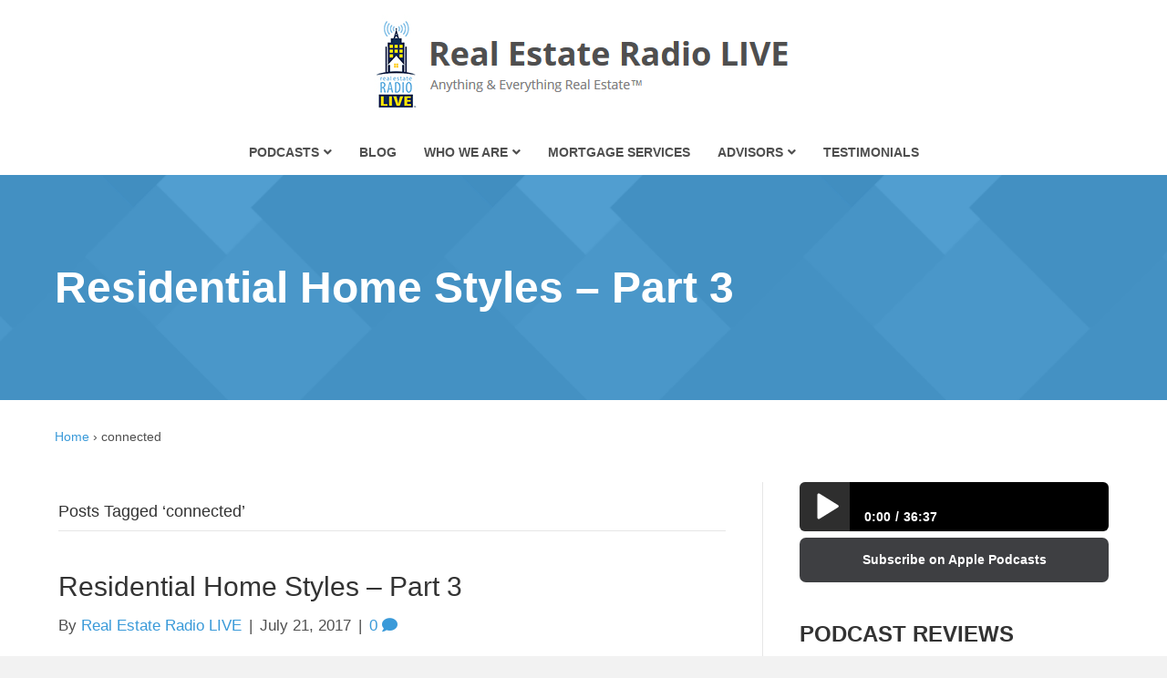

--- FILE ---
content_type: text/html; charset=UTF-8
request_url: https://reradiolive.com/tag/connected/
body_size: 22692
content:
<!DOCTYPE html><html lang="en-US"><head><script data-no-optimize="1">var litespeed_docref=sessionStorage.getItem("litespeed_docref");litespeed_docref&&(Object.defineProperty(document,"referrer",{get:function(){return litespeed_docref}}),sessionStorage.removeItem("litespeed_docref"));</script> <meta charset="UTF-8" /> <script type="litespeed/javascript">var gform;gform||(document.addEventListener("gform_main_scripts_loaded",function(){gform.scriptsLoaded=!0}),document.addEventListener("gform/theme/scripts_loaded",function(){gform.themeScriptsLoaded=!0}),window.addEventListener("DOMContentLiteSpeedLoaded",function(){gform.domLoaded=!0}),gform={domLoaded:!1,scriptsLoaded:!1,themeScriptsLoaded:!1,isFormEditor:()=>"function"==typeof InitializeEditor,callIfLoaded:function(o){return!(!gform.domLoaded||!gform.scriptsLoaded||!gform.themeScriptsLoaded&&!gform.isFormEditor()||(gform.isFormEditor()&&console.warn("The use of gform.initializeOnLoaded() is deprecated in the form editor context and will be removed in Gravity Forms 3.1."),o(),0))},initializeOnLoaded:function(o){gform.callIfLoaded(o)||(document.addEventListener("gform_main_scripts_loaded",()=>{gform.scriptsLoaded=!0,gform.callIfLoaded(o)}),document.addEventListener("gform/theme/scripts_loaded",()=>{gform.themeScriptsLoaded=!0,gform.callIfLoaded(o)}),window.addEventListener("DOMContentLiteSpeedLoaded",()=>{gform.domLoaded=!0,gform.callIfLoaded(o)}))},hooks:{action:{},filter:{}},addAction:function(o,r,e,t){gform.addHook("action",o,r,e,t)},addFilter:function(o,r,e,t){gform.addHook("filter",o,r,e,t)},doAction:function(o){gform.doHook("action",o,arguments)},applyFilters:function(o){return gform.doHook("filter",o,arguments)},removeAction:function(o,r){gform.removeHook("action",o,r)},removeFilter:function(o,r,e){gform.removeHook("filter",o,r,e)},addHook:function(o,r,e,t,n){null==gform.hooks[o][r]&&(gform.hooks[o][r]=[]);var d=gform.hooks[o][r];null==n&&(n=r+"_"+d.length),gform.hooks[o][r].push({tag:n,callable:e,priority:t=null==t?10:t})},doHook:function(r,o,e){var t;if(e=Array.prototype.slice.call(e,1),null!=gform.hooks[r][o]&&((o=gform.hooks[r][o]).sort(function(o,r){return o.priority-r.priority}),o.forEach(function(o){"function"!=typeof(t=o.callable)&&(t=window[t]),"action"==r?t.apply(null,e):e[0]=t.apply(null,e)})),"filter"==r)return e[0]},removeHook:function(o,r,t,n){var e;null!=gform.hooks[o][r]&&(e=(e=gform.hooks[o][r]).filter(function(o,r,e){return!!(null!=n&&n!=o.tag||null!=t&&t!=o.priority)}),gform.hooks[o][r]=e)}})</script> <meta name="viewport" content="width=device-width, initial-scale=1.0" /><meta http-equiv="X-UA-Compatible" content="IE=edge" /><link rel="profile" href="http://gmpg.org/xfn/11" /><link rel="pingback" href="https://reradiolive.com/xmlrpc.php" /><!--[if lt IE 9]> <script src="https://reradiolive.com/wp-content/themes/bb-theme/js/html5shiv.js"></script> <script src="https://reradiolive.com/wp-content/themes/bb-theme/js/respond.min.js"></script> <![endif]--><meta name='robots' content='index, follow, max-image-preview:large, max-snippet:-1, max-video-preview:-1' /><title>connected Archives - Real Estate Radio LIVE</title><link rel="canonical" href="https://reradiolive.com/tag/connected/" /><meta property="og:locale" content="en_US" /><meta property="og:type" content="article" /><meta property="og:title" content="connected Archives - Real Estate Radio LIVE" /><meta property="og:url" content="https://reradiolive.com/tag/connected/" /><meta property="og:site_name" content="Real Estate Radio LIVE" /> <script type="application/ld+json" class="yoast-schema-graph">{"@context":"https://schema.org","@graph":[{"@type":"CollectionPage","@id":"https://reradiolive.com/tag/connected/","url":"https://reradiolive.com/tag/connected/","name":"connected Archives - Real Estate Radio LIVE","isPartOf":{"@id":"https://reradiolive.com/#website"},"primaryImageOfPage":{"@id":"https://reradiolive.com/tag/connected/#primaryimage"},"image":{"@id":"https://reradiolive.com/tag/connected/#primaryimage"},"thumbnailUrl":"https://reradiolive.com/wp-content/uploads/2015/06/BobbiBuddy.jpg","breadcrumb":{"@id":"https://reradiolive.com/tag/connected/#breadcrumb"},"inLanguage":"en-US"},{"@type":"ImageObject","inLanguage":"en-US","@id":"https://reradiolive.com/tag/connected/#primaryimage","url":"https://reradiolive.com/wp-content/uploads/2015/06/BobbiBuddy.jpg","contentUrl":"https://reradiolive.com/wp-content/uploads/2015/06/BobbiBuddy.jpg","width":400,"height":400,"caption":"Bobbi Decker & George 'Buddy' Saupe | BRE 00607999, BRE 01400479"},{"@type":"BreadcrumbList","@id":"https://reradiolive.com/tag/connected/#breadcrumb","itemListElement":[{"@type":"ListItem","position":1,"name":"Home","item":"https://reradiolive.com/"},{"@type":"ListItem","position":2,"name":"connected"}]},{"@type":"WebSite","@id":"https://reradiolive.com/#website","url":"https://reradiolive.com/","name":"Real Estate Radio LIVE","description":"Anything and Everything Real Estate™","potentialAction":[{"@type":"SearchAction","target":{"@type":"EntryPoint","urlTemplate":"https://reradiolive.com/?s={search_term_string}"},"query-input":{"@type":"PropertyValueSpecification","valueRequired":true,"valueName":"search_term_string"}}],"inLanguage":"en-US"}]}</script> <link rel='dns-prefetch' href='//stats.wp.com' /><link rel='dns-prefetch' href='//use.fontawesome.com' /><link rel='dns-prefetch' href='//fonts.googleapis.com' /><link rel='dns-prefetch' href='//v0.wordpress.com' /><link href='https://fonts.gstatic.com' crossorigin rel='preconnect' /><link rel="alternate" type="application/rss+xml" title="Real Estate Radio LIVE &raquo; Feed" href="https://reradiolive.com/feed/" /><link rel="alternate" type="application/rss+xml" title="Real Estate Radio LIVE &raquo; Comments Feed" href="https://reradiolive.com/comments/feed/" /><link rel="alternate" type="application/rss+xml" title="Real Estate Radio LIVE &raquo; connected Tag Feed" href="https://reradiolive.com/tag/connected/feed/" /><style id='wp-img-auto-sizes-contain-inline-css'>img:is([sizes=auto i],[sizes^="auto," i]){contain-intrinsic-size:3000px 1500px}
/*# sourceURL=wp-img-auto-sizes-contain-inline-css */</style><link data-optimized="2" rel="stylesheet" href="https://reradiolive.com/wp-content/litespeed/css/89d469775ff6d5677ea49ef5d75ccfc4.css?ver=782a4" /><style id='classic-theme-styles-inline-css'>/*! This file is auto-generated */
.wp-block-button__link{color:#fff;background-color:#32373c;border-radius:9999px;box-shadow:none;text-decoration:none;padding:calc(.667em + 2px) calc(1.333em + 2px);font-size:1.125em}.wp-block-file__button{background:#32373c;color:#fff;text-decoration:none}
/*# sourceURL=/wp-includes/css/classic-themes.min.css */</style><style id='font-awesome-svg-styles-default-inline-css'>.svg-inline--fa {
  display: inline-block;
  height: 1em;
  overflow: visible;
  vertical-align: -.125em;
}
/*# sourceURL=font-awesome-svg-styles-default-inline-css */</style><style id='font-awesome-svg-styles-inline-css'>.wp-block-font-awesome-icon svg::before,
   .wp-rich-text-font-awesome-icon svg::before {content: unset;}
/*# sourceURL=font-awesome-svg-styles-inline-css */</style><link rel='stylesheet' id='font-awesome-official-css' href='https://use.fontawesome.com/releases/v5.9.0/css/all.css' media='all' integrity="sha384-i1LQnF23gykqWXg6jxC2ZbCbUMxyw5gLZY6UiUS98LYV5unm8GWmfkIS6jqJfb4E" crossorigin="anonymous" /><link rel='stylesheet' id='font-awesome-official-v4shim-css' href='https://use.fontawesome.com/releases/v5.9.0/css/v4-shims.css' media='all' integrity="sha384-zpflLcSaYRmTsnK2LTOdvChgML+Tt/4aE2szcblLVBXd8Jq/HGz6rhZqZ+4TkK75" crossorigin="anonymous" /><style id='font-awesome-official-v4shim-inline-css'>@font-face {
font-family: "FontAwesome";
font-display: block;
src: url("https://use.fontawesome.com/releases/v5.9.0/webfonts/fa-brands-400.eot"),
		url("https://use.fontawesome.com/releases/v5.9.0/webfonts/fa-brands-400.eot?#iefix") format("embedded-opentype"),
		url("https://use.fontawesome.com/releases/v5.9.0/webfonts/fa-brands-400.woff2") format("woff2"),
		url("https://use.fontawesome.com/releases/v5.9.0/webfonts/fa-brands-400.woff") format("woff"),
		url("https://use.fontawesome.com/releases/v5.9.0/webfonts/fa-brands-400.ttf") format("truetype"),
		url("https://use.fontawesome.com/releases/v5.9.0/webfonts/fa-brands-400.svg#fontawesome") format("svg");
}

@font-face {
font-family: "FontAwesome";
font-display: block;
src: url("https://use.fontawesome.com/releases/v5.9.0/webfonts/fa-solid-900.eot"),
		url("https://use.fontawesome.com/releases/v5.9.0/webfonts/fa-solid-900.eot?#iefix") format("embedded-opentype"),
		url("https://use.fontawesome.com/releases/v5.9.0/webfonts/fa-solid-900.woff2") format("woff2"),
		url("https://use.fontawesome.com/releases/v5.9.0/webfonts/fa-solid-900.woff") format("woff"),
		url("https://use.fontawesome.com/releases/v5.9.0/webfonts/fa-solid-900.ttf") format("truetype"),
		url("https://use.fontawesome.com/releases/v5.9.0/webfonts/fa-solid-900.svg#fontawesome") format("svg");
}

@font-face {
font-family: "FontAwesome";
font-display: block;
src: url("https://use.fontawesome.com/releases/v5.9.0/webfonts/fa-regular-400.eot"),
		url("https://use.fontawesome.com/releases/v5.9.0/webfonts/fa-regular-400.eot?#iefix") format("embedded-opentype"),
		url("https://use.fontawesome.com/releases/v5.9.0/webfonts/fa-regular-400.woff2") format("woff2"),
		url("https://use.fontawesome.com/releases/v5.9.0/webfonts/fa-regular-400.woff") format("woff"),
		url("https://use.fontawesome.com/releases/v5.9.0/webfonts/fa-regular-400.ttf") format("truetype"),
		url("https://use.fontawesome.com/releases/v5.9.0/webfonts/fa-regular-400.svg#fontawesome") format("svg");
unicode-range: U+F004-F005,U+F007,U+F017,U+F022,U+F024,U+F02E,U+F03E,U+F044,U+F057-F059,U+F06E,U+F070,U+F075,U+F07B-F07C,U+F080,U+F086,U+F089,U+F094,U+F09D,U+F0A0,U+F0A4-F0A7,U+F0C5,U+F0C7-F0C8,U+F0E0,U+F0EB,U+F0F3,U+F0F8,U+F0FE,U+F111,U+F118-F11A,U+F11C,U+F133,U+F144,U+F146,U+F14A,U+F14D-F14E,U+F150-F152,U+F15B-F15C,U+F164-F165,U+F185-F186,U+F191-F192,U+F1AD,U+F1C1-F1C9,U+F1CD,U+F1D8,U+F1E3,U+F1EA,U+F1F6,U+F1F9,U+F20A,U+F247-F249,U+F24D,U+F254-F25B,U+F25D,U+F267,U+F271-F274,U+F279,U+F28B,U+F28D,U+F2B5-F2B6,U+F2B9,U+F2BB,U+F2BD,U+F2C1-F2C2,U+F2D0,U+F2D2,U+F2DC,U+F2ED,U+F328,U+F358-F35B,U+F3A5,U+F3D1,U+F410,U+F4AD;
}
/*# sourceURL=font-awesome-official-v4shim-inline-css */</style> <script type="litespeed/javascript" data-src="https://reradiolive.com/wp-includes/js/jquery/jquery.min.js" id="jquery-core-js"></script> <link rel="https://api.w.org/" href="https://reradiolive.com/wp-json/" /><link rel="alternate" title="JSON" type="application/json" href="https://reradiolive.com/wp-json/wp/v2/tags/2352" /><link rel="EditURI" type="application/rsd+xml" title="RSD" href="https://reradiolive.com/xmlrpc.php?rsd" /><meta name="generator" content="WordPress 6.9" /> <script type="litespeed/javascript">var bb_powerpack={version:'2.40.10',getAjaxUrl:function(){return atob('aHR0cHM6Ly9yZXJhZGlvbGl2ZS5jb20vd3AtYWRtaW4vYWRtaW4tYWpheC5waHA=')},callback:function(){},mapMarkerData:{},post_id:'4270',search_term:'',current_page:'https://reradiolive.com/tag/connected/',conditionals:{is_front_page:!1,is_home:!1,is_archive:!0,current_post_type:'',is_tax:!1,current_tax:'post_tag',current_term:'connected',is_author:!1,current_author:!1,is_search:!1,}}</script> <script type="litespeed/javascript">var ajaxurl="https://reradiolive.com/wp-admin/admin-ajax.php"</script> <style type="text/css">.mcalc-color,.mcalc .slider-handle.round,.mcalc .slider.slider-horizontal .slider-selection{background:#3a9ad9 !important;}</style><style>img#wpstats{display:none}</style><link rel="icon" href="https://reradiolive.com/wp-content/uploads/2017/10/cropped-understanding-who-and-what-to-trust-with-online-real-estate-and-lending_thumbnail-e1514068985555-1-32x32.png" sizes="32x32" /><link rel="icon" href="https://reradiolive.com/wp-content/uploads/2017/10/cropped-understanding-who-and-what-to-trust-with-online-real-estate-and-lending_thumbnail-e1514068985555-1-192x192.png" sizes="192x192" /><link rel="apple-touch-icon" href="https://reradiolive.com/wp-content/uploads/2017/10/cropped-understanding-who-and-what-to-trust-with-online-real-estate-and-lending_thumbnail-e1514068985555-1-180x180.png" /><meta name="msapplication-TileImage" content="https://reradiolive.com/wp-content/uploads/2017/10/cropped-understanding-who-and-what-to-trust-with-online-real-estate-and-lending_thumbnail-e1514068985555-1-270x270.png" /><style id="wp-custom-css">#new-mortgage-calculator .mcalc .mcalc-main *{
    color: #000;
}

#new-mortgage-calculator .mcalc{
	margin-bottom: 20px;
}</style> <script type="litespeed/javascript" data-src="https://www.googletagmanager.com/gtag/js?id=UA-53078416-7"></script> <script type="litespeed/javascript">window.dataLayer=window.dataLayer||[];function gtag(){dataLayer.push(arguments)}
gtag('js',new Date());gtag('config','UA-53078416-7')</script> <style id='global-styles-inline-css'>:root{--wp--preset--aspect-ratio--square: 1;--wp--preset--aspect-ratio--4-3: 4/3;--wp--preset--aspect-ratio--3-4: 3/4;--wp--preset--aspect-ratio--3-2: 3/2;--wp--preset--aspect-ratio--2-3: 2/3;--wp--preset--aspect-ratio--16-9: 16/9;--wp--preset--aspect-ratio--9-16: 9/16;--wp--preset--color--black: #000000;--wp--preset--color--cyan-bluish-gray: #abb8c3;--wp--preset--color--white: #ffffff;--wp--preset--color--pale-pink: #f78da7;--wp--preset--color--vivid-red: #cf2e2e;--wp--preset--color--luminous-vivid-orange: #ff6900;--wp--preset--color--luminous-vivid-amber: #fcb900;--wp--preset--color--light-green-cyan: #7bdcb5;--wp--preset--color--vivid-green-cyan: #00d084;--wp--preset--color--pale-cyan-blue: #8ed1fc;--wp--preset--color--vivid-cyan-blue: #0693e3;--wp--preset--color--vivid-purple: #9b51e0;--wp--preset--color--fl-heading-text: #333333;--wp--preset--color--fl-body-bg: #f2f2f2;--wp--preset--color--fl-body-text: #4f4f4f;--wp--preset--color--fl-accent: #3a9ad9;--wp--preset--color--fl-accent-hover: #53bbf4;--wp--preset--color--fl-topbar-bg: #ffffff;--wp--preset--color--fl-topbar-text: #000000;--wp--preset--color--fl-topbar-link: #428bca;--wp--preset--color--fl-topbar-hover: #428bca;--wp--preset--color--fl-header-bg: #ffffff;--wp--preset--color--fl-header-text: #000000;--wp--preset--color--fl-header-link: #428bca;--wp--preset--color--fl-header-hover: #428bca;--wp--preset--color--fl-nav-bg: #ffffff;--wp--preset--color--fl-nav-link: #4f4f4f;--wp--preset--color--fl-nav-hover: #428bca;--wp--preset--color--fl-content-bg: #ffffff;--wp--preset--color--fl-footer-widgets-bg: #40454b;--wp--preset--color--fl-footer-widgets-text: #9fa4a9;--wp--preset--color--fl-footer-widgets-link: #e8e8e8;--wp--preset--color--fl-footer-widgets-hover: #e8e8e8;--wp--preset--color--fl-footer-bg: #34393f;--wp--preset--color--fl-footer-text: #9fa4a9;--wp--preset--color--fl-footer-link: #9fa4a9;--wp--preset--color--fl-footer-hover: #9fa4a9;--wp--preset--gradient--vivid-cyan-blue-to-vivid-purple: linear-gradient(135deg,rgb(6,147,227) 0%,rgb(155,81,224) 100%);--wp--preset--gradient--light-green-cyan-to-vivid-green-cyan: linear-gradient(135deg,rgb(122,220,180) 0%,rgb(0,208,130) 100%);--wp--preset--gradient--luminous-vivid-amber-to-luminous-vivid-orange: linear-gradient(135deg,rgb(252,185,0) 0%,rgb(255,105,0) 100%);--wp--preset--gradient--luminous-vivid-orange-to-vivid-red: linear-gradient(135deg,rgb(255,105,0) 0%,rgb(207,46,46) 100%);--wp--preset--gradient--very-light-gray-to-cyan-bluish-gray: linear-gradient(135deg,rgb(238,238,238) 0%,rgb(169,184,195) 100%);--wp--preset--gradient--cool-to-warm-spectrum: linear-gradient(135deg,rgb(74,234,220) 0%,rgb(151,120,209) 20%,rgb(207,42,186) 40%,rgb(238,44,130) 60%,rgb(251,105,98) 80%,rgb(254,248,76) 100%);--wp--preset--gradient--blush-light-purple: linear-gradient(135deg,rgb(255,206,236) 0%,rgb(152,150,240) 100%);--wp--preset--gradient--blush-bordeaux: linear-gradient(135deg,rgb(254,205,165) 0%,rgb(254,45,45) 50%,rgb(107,0,62) 100%);--wp--preset--gradient--luminous-dusk: linear-gradient(135deg,rgb(255,203,112) 0%,rgb(199,81,192) 50%,rgb(65,88,208) 100%);--wp--preset--gradient--pale-ocean: linear-gradient(135deg,rgb(255,245,203) 0%,rgb(182,227,212) 50%,rgb(51,167,181) 100%);--wp--preset--gradient--electric-grass: linear-gradient(135deg,rgb(202,248,128) 0%,rgb(113,206,126) 100%);--wp--preset--gradient--midnight: linear-gradient(135deg,rgb(2,3,129) 0%,rgb(40,116,252) 100%);--wp--preset--font-size--small: 13px;--wp--preset--font-size--medium: 20px;--wp--preset--font-size--large: 36px;--wp--preset--font-size--x-large: 42px;--wp--preset--spacing--20: 0.44rem;--wp--preset--spacing--30: 0.67rem;--wp--preset--spacing--40: 1rem;--wp--preset--spacing--50: 1.5rem;--wp--preset--spacing--60: 2.25rem;--wp--preset--spacing--70: 3.38rem;--wp--preset--spacing--80: 5.06rem;--wp--preset--shadow--natural: 6px 6px 9px rgba(0, 0, 0, 0.2);--wp--preset--shadow--deep: 12px 12px 50px rgba(0, 0, 0, 0.4);--wp--preset--shadow--sharp: 6px 6px 0px rgba(0, 0, 0, 0.2);--wp--preset--shadow--outlined: 6px 6px 0px -3px rgb(255, 255, 255), 6px 6px rgb(0, 0, 0);--wp--preset--shadow--crisp: 6px 6px 0px rgb(0, 0, 0);}:where(.is-layout-flex){gap: 0.5em;}:where(.is-layout-grid){gap: 0.5em;}body .is-layout-flex{display: flex;}.is-layout-flex{flex-wrap: wrap;align-items: center;}.is-layout-flex > :is(*, div){margin: 0;}body .is-layout-grid{display: grid;}.is-layout-grid > :is(*, div){margin: 0;}:where(.wp-block-columns.is-layout-flex){gap: 2em;}:where(.wp-block-columns.is-layout-grid){gap: 2em;}:where(.wp-block-post-template.is-layout-flex){gap: 1.25em;}:where(.wp-block-post-template.is-layout-grid){gap: 1.25em;}.has-black-color{color: var(--wp--preset--color--black) !important;}.has-cyan-bluish-gray-color{color: var(--wp--preset--color--cyan-bluish-gray) !important;}.has-white-color{color: var(--wp--preset--color--white) !important;}.has-pale-pink-color{color: var(--wp--preset--color--pale-pink) !important;}.has-vivid-red-color{color: var(--wp--preset--color--vivid-red) !important;}.has-luminous-vivid-orange-color{color: var(--wp--preset--color--luminous-vivid-orange) !important;}.has-luminous-vivid-amber-color{color: var(--wp--preset--color--luminous-vivid-amber) !important;}.has-light-green-cyan-color{color: var(--wp--preset--color--light-green-cyan) !important;}.has-vivid-green-cyan-color{color: var(--wp--preset--color--vivid-green-cyan) !important;}.has-pale-cyan-blue-color{color: var(--wp--preset--color--pale-cyan-blue) !important;}.has-vivid-cyan-blue-color{color: var(--wp--preset--color--vivid-cyan-blue) !important;}.has-vivid-purple-color{color: var(--wp--preset--color--vivid-purple) !important;}.has-black-background-color{background-color: var(--wp--preset--color--black) !important;}.has-cyan-bluish-gray-background-color{background-color: var(--wp--preset--color--cyan-bluish-gray) !important;}.has-white-background-color{background-color: var(--wp--preset--color--white) !important;}.has-pale-pink-background-color{background-color: var(--wp--preset--color--pale-pink) !important;}.has-vivid-red-background-color{background-color: var(--wp--preset--color--vivid-red) !important;}.has-luminous-vivid-orange-background-color{background-color: var(--wp--preset--color--luminous-vivid-orange) !important;}.has-luminous-vivid-amber-background-color{background-color: var(--wp--preset--color--luminous-vivid-amber) !important;}.has-light-green-cyan-background-color{background-color: var(--wp--preset--color--light-green-cyan) !important;}.has-vivid-green-cyan-background-color{background-color: var(--wp--preset--color--vivid-green-cyan) !important;}.has-pale-cyan-blue-background-color{background-color: var(--wp--preset--color--pale-cyan-blue) !important;}.has-vivid-cyan-blue-background-color{background-color: var(--wp--preset--color--vivid-cyan-blue) !important;}.has-vivid-purple-background-color{background-color: var(--wp--preset--color--vivid-purple) !important;}.has-black-border-color{border-color: var(--wp--preset--color--black) !important;}.has-cyan-bluish-gray-border-color{border-color: var(--wp--preset--color--cyan-bluish-gray) !important;}.has-white-border-color{border-color: var(--wp--preset--color--white) !important;}.has-pale-pink-border-color{border-color: var(--wp--preset--color--pale-pink) !important;}.has-vivid-red-border-color{border-color: var(--wp--preset--color--vivid-red) !important;}.has-luminous-vivid-orange-border-color{border-color: var(--wp--preset--color--luminous-vivid-orange) !important;}.has-luminous-vivid-amber-border-color{border-color: var(--wp--preset--color--luminous-vivid-amber) !important;}.has-light-green-cyan-border-color{border-color: var(--wp--preset--color--light-green-cyan) !important;}.has-vivid-green-cyan-border-color{border-color: var(--wp--preset--color--vivid-green-cyan) !important;}.has-pale-cyan-blue-border-color{border-color: var(--wp--preset--color--pale-cyan-blue) !important;}.has-vivid-cyan-blue-border-color{border-color: var(--wp--preset--color--vivid-cyan-blue) !important;}.has-vivid-purple-border-color{border-color: var(--wp--preset--color--vivid-purple) !important;}.has-vivid-cyan-blue-to-vivid-purple-gradient-background{background: var(--wp--preset--gradient--vivid-cyan-blue-to-vivid-purple) !important;}.has-light-green-cyan-to-vivid-green-cyan-gradient-background{background: var(--wp--preset--gradient--light-green-cyan-to-vivid-green-cyan) !important;}.has-luminous-vivid-amber-to-luminous-vivid-orange-gradient-background{background: var(--wp--preset--gradient--luminous-vivid-amber-to-luminous-vivid-orange) !important;}.has-luminous-vivid-orange-to-vivid-red-gradient-background{background: var(--wp--preset--gradient--luminous-vivid-orange-to-vivid-red) !important;}.has-very-light-gray-to-cyan-bluish-gray-gradient-background{background: var(--wp--preset--gradient--very-light-gray-to-cyan-bluish-gray) !important;}.has-cool-to-warm-spectrum-gradient-background{background: var(--wp--preset--gradient--cool-to-warm-spectrum) !important;}.has-blush-light-purple-gradient-background{background: var(--wp--preset--gradient--blush-light-purple) !important;}.has-blush-bordeaux-gradient-background{background: var(--wp--preset--gradient--blush-bordeaux) !important;}.has-luminous-dusk-gradient-background{background: var(--wp--preset--gradient--luminous-dusk) !important;}.has-pale-ocean-gradient-background{background: var(--wp--preset--gradient--pale-ocean) !important;}.has-electric-grass-gradient-background{background: var(--wp--preset--gradient--electric-grass) !important;}.has-midnight-gradient-background{background: var(--wp--preset--gradient--midnight) !important;}.has-small-font-size{font-size: var(--wp--preset--font-size--small) !important;}.has-medium-font-size{font-size: var(--wp--preset--font-size--medium) !important;}.has-large-font-size{font-size: var(--wp--preset--font-size--large) !important;}.has-x-large-font-size{font-size: var(--wp--preset--font-size--x-large) !important;}
/*# sourceURL=global-styles-inline-css */</style></head><body class="archive tag tag-connected tag-2352 wp-theme-bb-theme wp-child-theme-bb-child fl-builder-2-10-0-5 fl-themer-1-5-2-1-20251125200437 fl-theme-1-7-19-1 fl-no-js fl-theme-builder-footer fl-theme-builder-footer-custom-footer fl-framework-bootstrap fl-preset-default fl-full-width" itemscope="itemscope" itemtype="http://schema.org/WebPage">
<a aria-label="Skip to content" class="fl-screen-reader-text" href="#fl-main-content">Skip to content</a><div class="fl-page"><header class="fl-page-header fl-page-header-fixed fl-page-nav-right"><div class="fl-page-header-wrap"><div class="fl-page-header-container container"><div class="fl-page-header-row row"><div class="fl-page-logo-wrap col-md-2 col-sm-12"><div class="fl-page-header-logo">
<a href="https://reradiolive.com"><img class="fl-logo-img" loading="false" data-no-lazy="1"   itemscope itemtype="https://schema.org/ImageObject" src="https://reradiolive.com/wp-content/uploads/2018/01/logo.png" data-retina="" title="" width="462" data-width="462" height="129" data-height="129" alt="Real Estate Radio LIVE" /><meta itemprop="name" content="Real Estate Radio LIVE" /></a></div></div><div class="fl-page-fixed-nav-wrap col-md-10 col-sm-12"><div class="fl-page-nav-wrap"><nav class="fl-page-nav fl-nav navbar navbar-default" role="navigation"><div class="fl-page-nav-collapse collapse navbar-collapse"><ul id="menu-new-main-menu" class="nav navbar-nav navbar-right menu"><li id="menu-item-4851" class="menu-item menu-item-type-post_type menu-item-object-page menu-item-has-children menu-item-4851 nav-item"><a href="https://reradiolive.com/podcasts/" class="nav-link">Podcasts</a><ul class="sub-menu"><li id="menu-item-4852" class="menu-item menu-item-type-custom menu-item-object-custom menu-item-4852 nav-item"><a href="/mobile-app/" class="nav-link">Mobile App</a></li><li id="menu-item-4853" class="menu-item menu-item-type-custom menu-item-object-custom menu-item-4853 nav-item"><a href="/videos/" class="nav-link">Videos</a></li></ul></li><li id="menu-item-4854" class="menu-item menu-item-type-post_type menu-item-object-page menu-item-4854 nav-item"><a href="https://reradiolive.com/blog/" class="nav-link">Blog</a></li><li id="menu-item-4857" class="menu-item menu-item-type-post_type menu-item-object-page menu-item-has-children menu-item-4857 nav-item"><a href="https://reradiolive.com/who-we-are/" class="nav-link">Who We Are</a><ul class="sub-menu"><li id="menu-item-4855" class="menu-item menu-item-type-post_type menu-item-object-page menu-item-4855 nav-item"><a href="https://reradiolive.com/about-joe/" class="nav-link">Meet Joe Cucchiara</a></li><li id="menu-item-4859" class="menu-item menu-item-type-post_type menu-item-object-page menu-item-4859 nav-item"><a href="https://reradiolive.com/contact/" class="nav-link">Contact Us</a></li></ul></li><li id="menu-item-4860" class="menu-item menu-item-type-post_type menu-item-object-page menu-item-4860 nav-item"><a href="https://reradiolive.com/mortgage-services/" class="nav-link">Mortgage Services</a></li><li id="menu-item-4861" class="menu-item menu-item-type-post_type menu-item-object-page menu-item-has-children menu-item-4861 nav-item"><a href="https://reradiolive.com/trusted-advisors/" class="nav-link">Advisors</a><ul class="sub-menu"><li id="menu-item-4864" class="menu-item menu-item-type-post_type menu-item-object-page menu-item-4864 nav-item"><a href="https://reradiolive.com/financial-planners/" class="nav-link">Financial Planners</a></li><li id="menu-item-4863" class="menu-item menu-item-type-post_type menu-item-object-page menu-item-4863 nav-item"><a href="https://reradiolive.com/insurance/" class="nav-link">Insurance</a></li><li id="menu-item-4867" class="menu-item menu-item-type-post_type menu-item-object-page menu-item-4867 nav-item"><a href="https://reradiolive.com/media-partners/" class="nav-link">Media Partners</a></li><li id="menu-item-5155" class="menu-item menu-item-type-post_type menu-item-object-page menu-item-5155 nav-item"><a href="https://reradiolive.com/property-management/" class="nav-link">Property Management</a></li><li id="menu-item-4865" class="menu-item menu-item-type-post_type menu-item-object-page menu-item-4865 nav-item"><a href="https://reradiolive.com/legal-services/" class="nav-link">Legal Services</a></li><li id="menu-item-4866" class="menu-item menu-item-type-post_type menu-item-object-page menu-item-4866 nav-item"><a href="https://reradiolive.com/tax-and-accounting/" class="nav-link">Tax and Accounting</a></li></ul></li><li id="menu-item-4868" class="menu-item menu-item-type-post_type menu-item-object-page menu-item-4868 nav-item"><a href="https://reradiolive.com/testimonials/" class="nav-link">Testimonials</a></li></ul></div></nav></div></div></div></div></div></header><header class="fl-page-header fl-page-header-primary fl-page-nav-centered fl-page-nav-toggle-icon fl-page-nav-toggle-visible-mobile" itemscope="itemscope" itemtype="https://schema.org/WPHeader"  role="banner"><div class="fl-page-header-wrap"><div class="fl-page-header-container container"><div class="fl-page-header-row row"><div class="col-md-12 fl-page-header-logo-col"><div class="fl-page-header-logo" itemscope="itemscope" itemtype="https://schema.org/Organization">
<a href="https://reradiolive.com/" itemprop="url"><img class="fl-logo-img" loading="false" data-no-lazy="1"   itemscope itemtype="https://schema.org/ImageObject" src="https://reradiolive.com/wp-content/uploads/2018/01/logo.png" data-retina="" title="" width="462" data-width="462" height="129" data-height="129" alt="Real Estate Radio LIVE" /><meta itemprop="name" content="Real Estate Radio LIVE" /></a></div></div></div></div></div><div class="fl-page-nav-wrap"><div class="fl-page-nav-container container"><nav class="fl-page-nav fl-nav navbar navbar-default navbar-expand-md" aria-label="Header Menu" itemscope="itemscope" itemtype="https://schema.org/SiteNavigationElement" role="navigation">
<button type="button" class="navbar-toggle navbar-toggler" data-toggle="collapse" data-target=".fl-page-nav-collapse">
<span><i class="fas fa-bars" aria-hidden="true"></i><span class="sr-only">Menu</span></span>
</button><div class="fl-page-nav-collapse collapse navbar-collapse"><ul id="menu-new-main-menu-1" class="nav navbar-nav menu fl-theme-menu"><li class="menu-item menu-item-type-post_type menu-item-object-page menu-item-has-children menu-item-4851 nav-item"><a href="https://reradiolive.com/podcasts/" class="nav-link">Podcasts</a><div class="fl-submenu-icon-wrap"><span class="fl-submenu-toggle-icon"></span></div><ul class="sub-menu"><li class="menu-item menu-item-type-custom menu-item-object-custom menu-item-4852 nav-item"><a href="/mobile-app/" class="nav-link">Mobile App</a></li><li class="menu-item menu-item-type-custom menu-item-object-custom menu-item-4853 nav-item"><a href="/videos/" class="nav-link">Videos</a></li></ul></li><li class="menu-item menu-item-type-post_type menu-item-object-page menu-item-4854 nav-item"><a href="https://reradiolive.com/blog/" class="nav-link">Blog</a></li><li class="menu-item menu-item-type-post_type menu-item-object-page menu-item-has-children menu-item-4857 nav-item"><a href="https://reradiolive.com/who-we-are/" class="nav-link">Who We Are</a><div class="fl-submenu-icon-wrap"><span class="fl-submenu-toggle-icon"></span></div><ul class="sub-menu"><li class="menu-item menu-item-type-post_type menu-item-object-page menu-item-4855 nav-item"><a href="https://reradiolive.com/about-joe/" class="nav-link">Meet Joe Cucchiara</a></li><li class="menu-item menu-item-type-post_type menu-item-object-page menu-item-4859 nav-item"><a href="https://reradiolive.com/contact/" class="nav-link">Contact Us</a></li></ul></li><li class="menu-item menu-item-type-post_type menu-item-object-page menu-item-4860 nav-item"><a href="https://reradiolive.com/mortgage-services/" class="nav-link">Mortgage Services</a></li><li class="menu-item menu-item-type-post_type menu-item-object-page menu-item-has-children menu-item-4861 nav-item"><a href="https://reradiolive.com/trusted-advisors/" class="nav-link">Advisors</a><div class="fl-submenu-icon-wrap"><span class="fl-submenu-toggle-icon"></span></div><ul class="sub-menu"><li class="menu-item menu-item-type-post_type menu-item-object-page menu-item-4864 nav-item"><a href="https://reradiolive.com/financial-planners/" class="nav-link">Financial Planners</a></li><li class="menu-item menu-item-type-post_type menu-item-object-page menu-item-4863 nav-item"><a href="https://reradiolive.com/insurance/" class="nav-link">Insurance</a></li><li class="menu-item menu-item-type-post_type menu-item-object-page menu-item-4867 nav-item"><a href="https://reradiolive.com/media-partners/" class="nav-link">Media Partners</a></li><li class="menu-item menu-item-type-post_type menu-item-object-page menu-item-5155 nav-item"><a href="https://reradiolive.com/property-management/" class="nav-link">Property Management</a></li><li class="menu-item menu-item-type-post_type menu-item-object-page menu-item-4865 nav-item"><a href="https://reradiolive.com/legal-services/" class="nav-link">Legal Services</a></li><li class="menu-item menu-item-type-post_type menu-item-object-page menu-item-4866 nav-item"><a href="https://reradiolive.com/tax-and-accounting/" class="nav-link">Tax and Accounting</a></li></ul></li><li class="menu-item menu-item-type-post_type menu-item-object-page menu-item-4868 nav-item"><a href="https://reradiolive.com/testimonials/" class="nav-link">Testimonials</a></li></ul></div></nav></div></div></header><div class="fl-page-content" itemprop="mainContentOfPage"><div class="inner-hero-area"><div class="container-overlay"><h1 class="hero-post-title">Residential Home Styles &#8211; Part 3</h1></div></div><p id="breadcrumbs"><span><span><a href="https://reradiolive.com/">Home</a></span> › <span class="breadcrumb_last" aria-current="page">connected</span></span></p><div class="fl-archive container"><div class="row"><div class="fl-content fl-content-left col-md-8" itemscope="itemscope" itemtype="https://schema.org/Blog"><header class="fl-archive-header" role="banner"><h1 class="fl-archive-title">Posts Tagged &#8216;connected&#8217;</h1></header><article class="fl-post post-4270 post type-post status-publish format-standard has-post-thumbnail hentry category-bobbi-decker category-general category-joe-cucchiara category-podcast tag-american tag-architecture tag-area tag-bay tag-beds tag-bobbi tag-buddy tag-buy tag-california tag-caribbean tag-colonial tag-columns tag-condo tag-condominium tag-connected tag-cottage tag-creole tag-cucchiara tag-dambrosio tag-decker tag-design tag-door tag-dutch tag-efficient tag-estate tag-europe tag-european tag-farmhouse tag-feng tag-financing tag-flower tag-functional tag-funding tag-gothic tag-greece tag-home tag-house tag-houses tag-intero tag-italian tag-jefferson tag-joe tag-mediterranean tag-mike tag-monticello tag-mortgage tag-mud tag-neoclassical tag-new tag-oriental tag-orleans tag-podcast tag-property tag-real tag-realtor tag-reradio tag-rerl tag-revival tag-rome tag-roof tag-room tag-row tag-saupe tag-sell tag-shotgun tag-shui tag-silicon tag-sothebys tag-stone tag-style tag-thomas tag-townhouse tag-tudor tag-valley tag-victorian tag-window tag-windows" id="fl-post-4270" itemscope="itemscope" itemtype="https://schema.org/BlogPosting"><header class="fl-post-header"><h2 class="fl-post-title" itemprop="headline">
<a href="https://reradiolive.com/residential-home-styles-part-3/" rel="bookmark" title="Residential Home Styles &#8211; Part 3">Residential Home Styles &#8211; Part 3</a></h2><div class="fl-post-meta fl-post-meta-top"><span class="fl-post-author">By <a href="https://reradiolive.com/author/re360radio/"><span>Real Estate Radio LIVE</span></a></span><span class="fl-sep"> | </span><span class="fl-post-date">July 21, 2017</span><span class="fl-sep"> | </span><span class="fl-comments-popup-link"><a href="https://reradiolive.com/residential-home-styles-part-3/#respond" tabindex="-1" aria-hidden="true"><span aria-label="Comments: 0">0 <i aria-hidden="true" class="fas fa-comment"></i></span></a></span></div><meta itemscope itemprop="mainEntityOfPage" itemtype="https://schema.org/WebPage" itemid="https://reradiolive.com/residential-home-styles-part-3/" content="Residential Home Styles &#8211; Part 3" /><meta itemprop="datePublished" content="2017-07-21" /><meta itemprop="dateModified" content="2017-07-21" /><div itemprop="publisher" itemscope itemtype="https://schema.org/Organization"><meta itemprop="name" content="Real Estate Radio LIVE"><div itemprop="logo" itemscope itemtype="https://schema.org/ImageObject"><meta itemprop="url" content="https://reradiolive.com/wp-content/uploads/2018/01/logo.png"></div></div><div itemscope itemprop="author" itemtype="https://schema.org/Person"><meta itemprop="url" content="https://reradiolive.com/author/re360radio/" /><meta itemprop="name" content="Real Estate Radio LIVE" /></div><div itemscope itemprop="image" itemtype="https://schema.org/ImageObject"><meta itemprop="url" content="https://reradiolive.com/wp-content/uploads/2015/06/BobbiBuddy.jpg" /><meta itemprop="width" content="400" /><meta itemprop="height" content="400" /></div><div itemprop="interactionStatistic" itemscope itemtype="https://schema.org/InteractionCounter"><meta itemprop="interactionType" content="https://schema.org/CommentAction" /><meta itemprop="userInteractionCount" content="0" /></div></header><div class="row fl-post-image-beside-wrap"><div class="fl-post-image-beside"><div class="fl-post-thumb">
<a href="https://reradiolive.com/residential-home-styles-part-3/" rel="bookmark" title="Residential Home Styles &#8211; Part 3">
<img data-lazyloaded="1" src="[data-uri]" width="400" height="400" data-src="https://reradiolive.com/wp-content/uploads/2015/06/BobbiBuddy.jpg" class="attachment-large size-large wp-post-image" alt="" aria-label="Residential Home Styles &#8211; Part 3" decoding="async" fetchpriority="high" data-srcset="https://reradiolive.com/wp-content/uploads/2015/06/BobbiBuddy.jpg 400w, https://reradiolive.com/wp-content/uploads/2015/06/BobbiBuddy-150x150.jpg 150w, https://reradiolive.com/wp-content/uploads/2015/06/BobbiBuddy-300x300.jpg 300w" data-sizes="(max-width: 400px) 100vw, 400px" />					</a></div></div><div class="fl-post-content-beside"><div class="fl-post-content clearfix" itemprop="text"><p>Did we save the best for last?! Absolutely! If you’ve been following our 3-part podcast series on the over 30 residential home styles that define our nation, then you are in for a treat! This final editionboasts which home type was inspired by European row houses, what ‘modern’ style is actually 50 years old, how&hellip;</p>
<a class="fl-post-more-link" href="https://reradiolive.com/residential-home-styles-part-3/">Read More</a></div></div></div></article></div><div class="fl-sidebar  fl-sidebar-right fl-sidebar-display-desktop col-md-4" itemscope="itemscope" itemtype="https://schema.org/WPSideBar"><aside id="latest-podcast-3" class="fl-widget widget_latest-podcast"><div class="download-box"><div id="spp-pro-sidebar" class="sm2-4270 sm2-bar-ui compact flat full-width"><div class="bd sm2-main-controls"><div class="sm2-inline-element sm2-button-element"><div class="sm2-button-bd" style="background: transparent url() repeat scroll 0% 0% / cover ;"><div id="spp-player-background"></div>
<a href="#play" class="sm2-inline-button play-pause"></a><div class="loader" style="display:none;"></div><div class="eq">
<span class="bar bar-1"></span>
<span class="bar bar-2"></span>
<span class="bar bar-3"></span>
<span class="bar bar-4"></span></div></div></div><div class="sm2-inline-element sm2-inline-status"><div class="sm2-playlist"><div class="sm2-playlist-target"></div></div><div class="sm2-progress"><div class="sm2-progress-bd"><div class="sm2-progress-track"><div class="sm2-progress-bar1" style="display:none;"></div><div class="sm2-progress-bar"></div><div class="sm2-progress-ball"><div class="icon-overlay"></div></div></div></div><div class="sm2-row timestamp timetext"><div class="sm2-inline-time timestamp">0:00</div><div class="sm2-inline-duration timestamp">36:37</div></div></div></div></div><div class="bd sm2-playlist-drawer sm2-element"><div class="sm2-inline-texture"><div class="sm2-box-shadow"></div></div><div class="sm2-playlist-wrapper"><ul class="sm2-playlist-bd"><li><a href="https://traffic.libsyn.com/secure/radiolive/RERL1222-_is_ai_adoption_really_happening.mp3?dest-id=305099">RERL-1798-Is AI Adoption Really Happening?</a></li></ul></div></div></div>			<img style="margin-top: 0px !important; margin-bottom:0px !important; display:none;" width="100%" height="auto" src="" >
<a class="button-sppsidebar" target="_blank" href="">Subscribe on Apple Podcasts</a></div></aside><aside id="sppreviews_widget-2" class="fl-widget widget_sppreviews_widget"><h4 class="fl-widget-title">Podcast Reviews</h4></aside><aside id="text-3" class="fl-widget widget_text"><h4 class="fl-widget-title">Contact Us</h4><div class="textwidget"><p>Would you like to discuss your current or future mortgage with Joe? Contact Joe today!</p><p><script></script></p><div class='gf_browser_chrome gform_wrapper gravity-theme gform-theme--no-framework' data-form-theme='gravity-theme' data-form-index='0' id='gform_wrapper_1' style='display:none'><div class='gform_heading'><p class='gform_required_legend'>&quot;<span class="gfield_required gfield_required_asterisk">*</span>&quot; indicates required fields</p></p></div><form method='post' enctype='multipart/form-data'  id='gform_1'  action='/tag/connected/' data-formid='1' novalidate><div class='gform-body gform_body'><div id='gform_fields_1' class='gform_fields top_label form_sublabel_below description_below validation_below'><div id="field_1_6" class="gfield gfield--type-honeypot gform_validation_container field_sublabel_below gfield--has-description field_description_below field_validation_below gfield_visibility_visible"  ><label class='gfield_label gform-field-label' for='input_1_6'>X/Twitter</label></p><div class='ginput_container'><input name='input_6' id='input_1_6' type='text' value='' autocomplete='new-password'/></div><div class='gfield_description' id='gfield_description_1_6'>This field is for validation purposes and should be left unchanged.</div></div><fieldset id="field_1_2" class="gfield gfield--type-name gfield_contains_required field_sublabel_below gfield--no-description field_description_below field_validation_below gfield_visibility_visible"  ><legend class='gfield_label gform-field-label gfield_label_before_complex' >Your Name<span class="gfield_required"><span class="gfield_required gfield_required_asterisk">*</span></span></legend><div class='ginput_complex ginput_container ginput_container--name no_prefix has_first_name no_middle_name no_last_name no_suffix gf_name_has_1 ginput_container_name gform-grid-row' id='input_1_2'><p>                            <span id='input_1_2_3_container' class='name_first gform-grid-col gform-grid-col--size-auto' ><br />
<input type='text' name='input_2.3' id='input_1_2_3' value='' tabindex='101'  aria-required='true'   placeholder='Your Name'  /><br />
<label for='input_1_2_3' class='gform-field-label gform-field-label--type-sub '>First</label><br />
</span></p></div></fieldset><div id="field_1_4" class="gfield gfield--type-email gfield_contains_required field_sublabel_below gfield--no-description field_description_below field_validation_below gfield_visibility_visible"  ><label class='gfield_label gform-field-label' for='input_1_4'>Email<span class="gfield_required"><span class="gfield_required gfield_required_asterisk">*</span></span></label></p><div class='ginput_container ginput_container_email'>
<input name='input_4' id='input_1_4' type='email' value='' class='large' tabindex='105'  placeholder='Email' aria-required="true" aria-invalid="false"  /></div></div><div id="field_1_3" class="gfield gfield--type-text gfield_contains_required field_sublabel_below gfield--no-description field_description_below field_validation_below gfield_visibility_visible"  ><label class='gfield_label gform-field-label' for='input_1_3'>Subject<span class="gfield_required"><span class="gfield_required gfield_required_asterisk">*</span></span></label></p><div class='ginput_container ginput_container_text'><input name='input_3' id='input_1_3' type='text' value='' class='large'   tabindex='106' placeholder='Subject' aria-required="true" aria-invalid="false"   /></div></div><div id="field_1_5" class="gfield gfield--type-textarea gfield_contains_required field_sublabel_below gfield--no-description field_description_below field_validation_below gfield_visibility_visible"  ><label class='gfield_label gform-field-label' for='input_1_5'>Message<span class="gfield_required"><span class="gfield_required gfield_required_asterisk">*</span></span></label></p><div class='ginput_container ginput_container_textarea'><textarea name='input_5' id='input_1_5' class='textarea medium' tabindex='107'   placeholder='Message' aria-required="true" aria-invalid="false"   rows='10' cols='50'></textarea></div></div></div></div><div class='gform-footer gform_footer top_label'> <input type='submit' id='gform_submit_button_1' class='gform_button button' onclick='gform.submission.handleButtonClick(this);' data-submission-type='submit' value='SEND MESSAGE' tabindex='108' /><br />
<input type='hidden' class='gform_hidden' name='gform_submission_method' data-js='gform_submission_method_1' value='postback' /><br />
<input type='hidden' class='gform_hidden' name='gform_theme' data-js='gform_theme_1' id='gform_theme_1' value='gravity-theme' /><br />
<input type='hidden' class='gform_hidden' name='gform_style_settings' data-js='gform_style_settings_1' id='gform_style_settings_1' value='[]' /><br />
<input type='hidden' class='gform_hidden' name='is_submit_1' value='1' /><br />
<input type='hidden' class='gform_hidden' name='gform_submit' value='1' /></p><p>            <input type='hidden' class='gform_hidden' name='gform_unique_id' value='' /><br />
<input type='hidden' class='gform_hidden' name='state_1' value='WyJbXSIsIjI2NzVkNmYyNjYyMjRmNjIyMDBjNGNhZjAzZWNmMGIzIl0=' /><br />
<input type='hidden' autocomplete='off' class='gform_hidden' name='gform_target_page_number_1' id='gform_target_page_number_1' value='0' /><br />
<input type='hidden' autocomplete='off' class='gform_hidden' name='gform_source_page_number_1' id='gform_source_page_number_1' value='1' /><br />
<input type='hidden' name='gform_field_values' value='' /></p></div></p></form></p></div><p><script type="litespeed/javascript">gform.initializeOnLoaded(function(){gformInitSpinner(1,'https://reradiolive.com/wp-content/plugins/gravityforms/images/spinner.svg',!0);jQuery('#gform_ajax_frame_1').on('load',function(){var contents=jQuery(this).contents().find('*').html();var is_postback=contents.indexOf('GF_AJAX_POSTBACK')>=0;if(!is_postback){return}var form_content=jQuery(this).contents().find('#gform_wrapper_1');var is_confirmation=jQuery(this).contents().find('#gform_confirmation_wrapper_1').length>0;var is_redirect=contents.indexOf('gformRedirect(){')>=0;var is_form=form_content.length>0&&!is_redirect&&!is_confirmation;var mt=parseInt(jQuery('html').css('margin-top'),10)+parseInt(jQuery('body').css('margin-top'),10)+100;if(is_form){form_content.find('form').css('opacity',0);jQuery('#gform_wrapper_1').html(form_content.html());if(form_content.hasClass('gform_validation_error')){jQuery('#gform_wrapper_1').addClass('gform_validation_error')}else{jQuery('#gform_wrapper_1').removeClass('gform_validation_error')}setTimeout(function(){},50);if(window.gformInitDatepicker){gformInitDatepicker()}if(window.gformInitPriceFields){gformInitPriceFields()}var current_page=jQuery('#gform_source_page_number_1').val();gformInitSpinner(1,'https://reradiolive.com/wp-content/plugins/gravityforms/images/spinner.svg',!0);jQuery(document).trigger('gform_page_loaded',[1,current_page]);window.gf_submitting_1=!1}else if(!is_redirect){var confirmation_content=jQuery(this).contents().find('.GF_AJAX_POSTBACK').html();if(!confirmation_content){confirmation_content=contents}jQuery('#gform_wrapper_1').replaceWith(confirmation_content);jQuery(document).trigger('gform_confirmation_loaded',[1]);window.gf_submitting_1=!1;wp.a11y.speak(jQuery('#gform_confirmation_message_1').text())}else{jQuery('#gform_1').append(contents);if(window.gformRedirect){gformRedirect()}}jQuery(document).trigger("gform_pre_post_render",[{formId:"1",currentPage:"current_page",abort:function(){this.preventDefault()}}]);if(event&&event.defaultPrevented){return}const gformWrapperDiv=document.getElementById("gform_wrapper_1");if(gformWrapperDiv){const visibilitySpan=document.createElement("span");visibilitySpan.id="gform_visibility_test_1";gformWrapperDiv.insertAdjacentElement("afterend",visibilitySpan)}const visibilityTestDiv=document.getElementById("gform_visibility_test_1");let postRenderFired=!1;function triggerPostRender(){if(postRenderFired){return}postRenderFired=!0;gform.core.triggerPostRenderEvents(1,current_page);if(visibilityTestDiv){visibilityTestDiv.parentNode.removeChild(visibilityTestDiv)}}function debounce(func,wait,immediate){var timeout;return function(){var context=this,args=arguments;var later=function(){timeout=null;if(!immediate)func.apply(context,args);};var callNow=immediate&&!timeout;clearTimeout(timeout);timeout=setTimeout(later,wait);if(callNow)func.apply(context,args);}}const debouncedTriggerPostRender=debounce(function(){triggerPostRender()},200);if(visibilityTestDiv&&visibilityTestDiv.offsetParent===null){const observer=new MutationObserver((mutations)=>{mutations.forEach((mutation)=>{if(mutation.type==='attributes'&&visibilityTestDiv.offsetParent!==null){debouncedTriggerPostRender();observer.disconnect()}})});observer.observe(document.body,{attributes:!0,childList:!1,subtree:!0,attributeFilter:['style','class'],})}else{triggerPostRender()}})})</script></p></div></aside><aside id="categories-3" class="fl-widget widget_categories"><h4 class="fl-widget-title">Categories</h4><form action="https://reradiolive.com" method="get"><label class="screen-reader-text" for="cat">Categories</label><select  name='cat' id='cat' class='postform'><option value='-1'>Select Category</option><option class="level-0" value="1">Blog</option><option class="level-0" value="684">Bobbi Decker</option><option class="level-0" value="433">Economy</option><option class="level-0" value="427">Financial Planning</option><option class="level-0" value="423">General</option><option class="level-0" value="682">Joe Cucchiara</option><option class="level-0" value="431">Luxury</option><option class="level-0" value="683">Mike D&#8217;Ambrosio</option><option class="level-0" value="559">Mortgages</option><option class="level-0" value="436">Moving</option><option class="level-0" value="634">Podcast</option><option class="level-0" value="426">Realtor</option><option class="level-0" value="429">Schools</option><option class="level-0" value="438">Taxes</option><option class="level-0" value="432">Technology</option>
</select></form><script type="litespeed/javascript">((dropdownId)=>{const dropdown=document.getElementById(dropdownId);function onSelectChange(){setTimeout(()=>{if('escape'===dropdown.dataset.lastkey){return}
if(dropdown.value&&parseInt(dropdown.value)>0&&dropdown instanceof HTMLSelectElement){dropdown.parentElement.submit()}},250)}
function onKeyUp(event){if('Escape'===event.key){dropdown.dataset.lastkey='escape'}else{delete dropdown.dataset.lastkey}}
function onClick(){delete dropdown.dataset.lastkey}
dropdown.addEventListener('keyup',onKeyUp);dropdown.addEventListener('click',onClick);dropdown.addEventListener('change',onSelectChange)})("cat")</script> </aside></div></div></div></div><footer class="fl-builder-content fl-builder-content-4917 fl-builder-global-templates-locked" data-post-id="4917" data-type="footer" itemscope="itemscope" itemtype="http://schema.org/WPFooter"><div id="footer-ad-section" class="fl-row fl-row-full-width fl-row-bg-photo fl-node-5a721378672f3 fl-row-default-height fl-row-align-center fl-row-bg-overlay fl-row-bg-fixed" data-node="5a721378672f3"><div class="fl-row-content-wrap"><div class="fl-row-content fl-row-fixed-width fl-node-content"><div class="fl-col-group fl-node-5a7213786705f" data-node="5a7213786705f"><div class="fl-col fl-node-5a7213786713a fl-col-bg-color" data-node="5a7213786713a"><div class="fl-col-content fl-node-content"><div class="fl-module fl-module-heading fl-node-5a72137867170" data-node="5a72137867170"><div class="fl-module-content fl-node-content"><h3 class="fl-heading">
<span class="fl-heading-text">SUBSCRIBE TO KNOW MORE</span></h3></div></div></div></div></div><div class="fl-col-group fl-node-5a72137867021" data-node="5a72137867021"><div class="fl-col fl-node-5a721378670cd fl-col-bg-color" data-node="5a721378670cd"><div class="fl-col-content fl-node-content"><div class="fl-module fl-module-rich-text fl-node-5a72137867103" data-node="5a72137867103"><div class="fl-module-content fl-node-content"><div class="fl-rich-text"><p style="text-align: center;">Stay up-to-date on our latest real estate news and podcasts by subscribing on iTunes!</p></div></div></div></div></div></div><div class="fl-col-group fl-node-5a72137867097" data-node="5a72137867097"><div class="fl-col fl-node-5a721378671a6 fl-col-bg-color fl-col-small" data-node="5a721378671a6"><div class="fl-col-content fl-node-content"></div></div><div class="fl-col fl-node-5a721378671dd fl-col-bg-color fl-col-small" data-node="5a721378671dd"><div class="fl-col-content fl-node-content"><div class="fl-module fl-module-button fl-node-5a72137867286 btn-type1 custom-btn" data-node="5a72137867286"><div class="fl-module-content fl-node-content"><div class="fl-button-wrap fl-button-width-full fl-button-center">
<a href="https://itunes.apple.com/us/podcast/real-estate-radio-live/id1046666131?mt=2"  target="_blank" rel="noopener nofollow"   class="fl-button"  rel="noopener nofollow" >
<span class="fl-button-text">SUBSCRIBE ON ITUNES</span>
</a></div></div></div></div></div><div class="fl-col fl-node-5a72137867214 fl-col-bg-color fl-col-small" data-node="5a72137867214"><div class="fl-col-content fl-node-content"><div class="fl-module fl-module-button fl-node-5a721378672bc btn-type2 custom-btn" data-node="5a721378672bc"><div class="fl-module-content fl-node-content"><div class="fl-button-wrap fl-button-width-full fl-button-center">
<a href="https://www.stitcher.com/podcast/real-estate-radio-live"  target="_self"  class="fl-button" >
<span class="fl-button-text">CONNECT WITH US ON STITCHER</span>
</a></div></div></div></div></div><div class="fl-col fl-node-5a7213786724e fl-col-bg-color fl-col-small" data-node="5a7213786724e"><div class="fl-col-content fl-node-content"></div></div></div></div></div></div><div id="footer-widgets" class="fl-row fl-row-full-width fl-row-bg-color fl-node-5a720f72d331a fl-row-default-height fl-row-align-center" data-node="5a720f72d331a"><div class="fl-row-content-wrap"><div class="fl-row-content fl-row-fixed-width fl-node-content"><div class="fl-col-group fl-node-9gjt1vkry3zf" data-node="9gjt1vkry3zf"><div class="fl-col fl-node-8nh93se71zw6 fl-col-bg-color" data-node="8nh93se71zw6"><div class="fl-col-content fl-node-content"><div id="new-mortgage-calculator" class="fl-module fl-module-html fl-node-sajkyvwhc5gf" data-node="sajkyvwhc5gf"><div class="fl-module-content fl-node-content"><div class="fl-html"><form class="mcalc mcalc-conventional mcalc-color" name="cv" id="id_cv"><div><div class="mcalc-main"><div class="mcalc-half mcwp-purchase">
<label for="inp_purchase_price">Purchase Price</label>
<i>$</i>
<input type="text" name="purchase_price" id="inp_purchase_price" value="250,000" class="mcalc-dollar"></div><div class="mcalc-half mcwp-term">
<label for="mortgage_term_yr">Mortgage Term</label>
<select name="mortgage_term" id="mortgage_term_yr"><option value="30">30 Years</option><option value="25">25 Years</option><option value="20">20 Years</option><option value="15">15 Years</option><option value="10">10 Years</option><option value="5">5 Years</option>
</select></div><div class="mcalc-half mcwp-down-payment">
<label class="mcalc-half" for="down_payment_inp">Down Payment ($)</label><input type="text" name="down_payment" id="down_payment_inp" value=""  class="mcalc-half"><input id="ex1 e1" class="ex1 down_payment_scrl" data-slider-id="ex1Slider" type="text" data-slider-min="0" data-slider-max="80" data-slider-step="1" data-slider-value="5" data-slider-arialabel="DP Slider" /><p class="mcalc-percent">5%</p></div><div class="mcalc-half mcwp-taxes">
<label class="mcalc-half" for="annual_tax_inp">Annual Taxes ($)</label>
<input type="text" name="annual_taxes" id="annual_tax_inp" value="" class="mcalc-half">
<input id="ex1 e2" class="ex1 annual_tax_scrl" data-slider-id="ex1Slider" type="text" data-slider-min="0" data-slider-max="20" data-slider-step="0.1" data-slider-value="1" title="Tax Slider" /><p class="mcalc-percent">1%</p></div><div class="mcalc-full mcwp-interest-rate">
<label for="ex1">Interest Rate (%)</label><input id="ex1 e3" name="interest_rate" class="ex1 interest_rate_scrl" data-slider-id="ex1Slider" type="text" data-slider-min="1" data-slider-max="30" data-slider-step=".125" data-slider-value="5"/><p class="mcalc-percent">5%</p></div><div class="mcalc-half mcwp-insurance">
<label for="annual_insurance_inp">Annual Insurance</label>
<i>$</i>
<input type="text" name="annual_insurance" id="annual_insurance_inp" value="600" class="mcalc-dollar"></div><div class="mcalc-half mcwp-hoa">
<label for="monthly_hoa_inp">Monthly HOA</label>
<i>$</i><input type="text" name="monthly_hoa_form" id="monthly_hoa_inp" value="50" class="mcalc-dollar"></div><div class="mcalc-full mcwp-results">
<label for="cal1_email">Want a Copy of the Results?</label>
<input type="email" id="cal1_email" placeholder="Enter your email address" value="" name="email" />
<input type="button" id="wpmc1_send_mail" class="mcwp-submit bg cv_submit mcalc-color" value="Send Results!"></div></div><div class="mcalc-values"><div class="mcalc-results"><h2 class="mcalc-value mcalc-payment">$<span id="emmp_div_span">1421</span></h2><h3>Monthly Payment</h3><p class="mcwp-pi">Principal & Interest <strong class="mcalc-value">$<span id="pi_div_span">1421</span></strong></p><p class="mcwp-mt">Monthly Taxes <strong class="mcalc-value">$<span id="mtax_div_span">1421</span></strong></p><p>Monthly HOA <strong class="mcalc-value">$<span id="hoa_div_span">1421</span></strong></p><p>Monthly Insurance <strong class="mcalc-value">$<span id="minsure_div_span">1421</span></strong></p>
<small></small></div></div></div>
<input type="hidden" name="principal_and_interest" class="pi_div_span" />
<input type="hidden" name="calculation_result" class="emmp_div_span" />
<input type="hidden" name="monthly_taxes" class="mtax_div_span" />
<input type="hidden" name="monthly_insurance" class="minsure_div_span" value=""/>
<input type="hidden" name="monthly_mortgage_insurance" class="mmi_div_span" />
<input type="hidden" name="monthly_hoa" class="hoa_div_span" value=""/>
<input type="hidden" name="type" value="cv"/><input type="hidden" name="action" value="mcwp_sendmail"/></form></div></div></div></div></div></div><div class="fl-col-group fl-node-5a720f72d3354" data-node="5a720f72d3354"><div class="fl-col fl-node-5a720f72d33f8 fl-col-bg-color fl-col-small" data-node="5a720f72d33f8"><div class="fl-col-content fl-node-content"><div class="fl-module fl-module-sidebar fl-node-5a720fdb14f83" data-node="5a720fdb14f83"><div class="fl-module-content fl-node-content"><aside id="wpcw_social-2" class="fl-widget wpcw-widgets wpcw-widget-social"><h4 class="fl-widget-title">CONNECT WITH JOE</h4><ul><li class="no-label"><a href="https://www.facebook.com/reradiolive" target="_blank" title="Visit Real Estate Radio LIVE on Facebook"><span class="fa fa-2x fa-facebook"></span></a></li><li class="no-label"><a href="https://twitter.com/reradiolive" target="_blank" title="Visit Real Estate Radio LIVE on Twitter"><span class="fa fa-2x fa-twitter"></span></a></li><li class="no-label"><a href="https://soundcloud.com/reradiolive" target="_blank" title="Visit Real Estate Radio LIVE on SoundCloud"><span class="fa fa-2x fa-soundcloud"></span></a></li><li class="no-label"><a href="https://www.instagram.com/reradiolive" target="_blank" title="Visit Real Estate Radio LIVE on Instagram"><span class="fa fa-2x fa-instagram"></span></a></li><li class="no-label"><a href="https://vimeo.com/user49332971" target="_blank" title="Visit Real Estate Radio LIVE on Vimeo"><span class="fa fa-2x fa-vimeo"></span></a></li><li class="no-label"><a href="https://www.pinterest.com/reradiolive" target="_blank" title="Visit Real Estate Radio LIVE on Pinterest"><span class="fa fa-2x fa-pinterest"></span></a></li><li class="no-label"><a href="https://www.linkedin.com/in/joecucchiara" target="_blank" title="Visit Real Estate Radio LIVE on LinkedIn"><span class="fa fa-2x fa-linkedin"></span></a></li><li class="no-label"><a href="https://www.yelp.com/biz/joe-cucchiara-real-estate-radio-live-los-gatos" target="_blank" title="Visit Real Estate Radio LIVE on Yelp"><span class="fa fa-2x fa-yelp"></span></a></li></ul></aside><aside id="text-4" class="fl-widget widget_text"><div class="textwidget"><p>Submit your contact info to send us an email.</p><div class='gf_browser_chrome gform_wrapper gravity-theme gform-theme--no-framework' data-form-theme='gravity-theme' data-form-index='0' id='gform_wrapper_1' style='display:none'><div class='gform_heading'><p class='gform_required_legend'>&quot;<span class="gfield_required gfield_required_asterisk">*</span>&quot; indicates required fields</p></p></div><form method='post' enctype='multipart/form-data'  id='gform_1'  action='/tag/connected/' data-formid='1' novalidate><div class='gform-body gform_body'><div id='gform_fields_1' class='gform_fields top_label form_sublabel_below description_below validation_below'><div id="field_1_6" class="gfield gfield--type-honeypot gform_validation_container field_sublabel_below gfield--has-description field_description_below field_validation_below gfield_visibility_visible"  ><label class='gfield_label gform-field-label' for='input_1_6'>Facebook</label></p><div class='ginput_container'><input name='input_6' id='input_1_6' type='text' value='' autocomplete='new-password'/></div><div class='gfield_description' id='gfield_description_1_6'>This field is for validation purposes and should be left unchanged.</div></div><fieldset id="field_1_2" class="gfield gfield--type-name gfield_contains_required field_sublabel_below gfield--no-description field_description_below field_validation_below gfield_visibility_visible"  ><legend class='gfield_label gform-field-label gfield_label_before_complex' >Your Name<span class="gfield_required"><span class="gfield_required gfield_required_asterisk">*</span></span></legend><div class='ginput_complex ginput_container ginput_container--name no_prefix has_first_name no_middle_name no_last_name no_suffix gf_name_has_1 ginput_container_name gform-grid-row' id='input_1_2'><p>                            <span id='input_1_2_3_container' class='name_first gform-grid-col gform-grid-col--size-auto' ><br />
<input type='text' name='input_2.3' id='input_1_2_3' value='' tabindex='11'  aria-required='true'   placeholder='Your Name'  /><br />
<label for='input_1_2_3' class='gform-field-label gform-field-label--type-sub '>First</label><br />
</span></p></div></fieldset><div id="field_1_4" class="gfield gfield--type-email gfield_contains_required field_sublabel_below gfield--no-description field_description_below field_validation_below gfield_visibility_visible"  ><label class='gfield_label gform-field-label' for='input_1_4'>Email<span class="gfield_required"><span class="gfield_required gfield_required_asterisk">*</span></span></label></p><div class='ginput_container ginput_container_email'>
<input name='input_4' id='input_1_4' type='email' value='' class='large' tabindex='15'  placeholder='Email' aria-required="true" aria-invalid="false"  /></div></div><div id="field_1_3" class="gfield gfield--type-text gfield_contains_required field_sublabel_below gfield--no-description field_description_below field_validation_below gfield_visibility_visible"  ><label class='gfield_label gform-field-label' for='input_1_3'>Subject<span class="gfield_required"><span class="gfield_required gfield_required_asterisk">*</span></span></label></p><div class='ginput_container ginput_container_text'><input name='input_3' id='input_1_3' type='text' value='' class='large'   tabindex='16' placeholder='Subject' aria-required="true" aria-invalid="false"   /></div></div><div id="field_1_5" class="gfield gfield--type-textarea gfield_contains_required field_sublabel_below gfield--no-description field_description_below field_validation_below gfield_visibility_visible"  ><label class='gfield_label gform-field-label' for='input_1_5'>Message<span class="gfield_required"><span class="gfield_required gfield_required_asterisk">*</span></span></label></p><div class='ginput_container ginput_container_textarea'><textarea name='input_5' id='input_1_5' class='textarea medium' tabindex='17'   placeholder='Message' aria-required="true" aria-invalid="false"   rows='10' cols='50'></textarea></div></div></div></div><div class='gform-footer gform_footer top_label'> <input type='submit' id='gform_submit_button_1' class='gform_button button' onclick='gform.submission.handleButtonClick(this);' data-submission-type='submit' value='SEND MESSAGE' tabindex='18' /><br />
<input type='hidden' class='gform_hidden' name='gform_submission_method' data-js='gform_submission_method_1' value='postback' /><br />
<input type='hidden' class='gform_hidden' name='gform_theme' data-js='gform_theme_1' id='gform_theme_1' value='gravity-theme' /><br />
<input type='hidden' class='gform_hidden' name='gform_style_settings' data-js='gform_style_settings_1' id='gform_style_settings_1' value='[]' /><br />
<input type='hidden' class='gform_hidden' name='is_submit_1' value='1' /><br />
<input type='hidden' class='gform_hidden' name='gform_submit' value='1' /></p><p>            <input type='hidden' class='gform_hidden' name='gform_unique_id' value='' /><br />
<input type='hidden' class='gform_hidden' name='state_1' value='WyJbXSIsIjI2NzVkNmYyNjYyMjRmNjIyMDBjNGNhZjAzZWNmMGIzIl0=' /><br />
<input type='hidden' autocomplete='off' class='gform_hidden' name='gform_target_page_number_1' id='gform_target_page_number_1' value='0' /><br />
<input type='hidden' autocomplete='off' class='gform_hidden' name='gform_source_page_number_1' id='gform_source_page_number_1' value='1' /><br />
<input type='hidden' name='gform_field_values' value='' /></p></div></p></form></p></div><p><script type="litespeed/javascript">gform.initializeOnLoaded(function(){gformInitSpinner(1,'https://reradiolive.com/wp-content/plugins/gravityforms/images/spinner.svg',!0);jQuery('#gform_ajax_frame_1').on('load',function(){var contents=jQuery(this).contents().find('*').html();var is_postback=contents.indexOf('GF_AJAX_POSTBACK')>=0;if(!is_postback){return}var form_content=jQuery(this).contents().find('#gform_wrapper_1');var is_confirmation=jQuery(this).contents().find('#gform_confirmation_wrapper_1').length>0;var is_redirect=contents.indexOf('gformRedirect(){')>=0;var is_form=form_content.length>0&&!is_redirect&&!is_confirmation;var mt=parseInt(jQuery('html').css('margin-top'),10)+parseInt(jQuery('body').css('margin-top'),10)+100;if(is_form){form_content.find('form').css('opacity',0);jQuery('#gform_wrapper_1').html(form_content.html());if(form_content.hasClass('gform_validation_error')){jQuery('#gform_wrapper_1').addClass('gform_validation_error')}else{jQuery('#gform_wrapper_1').removeClass('gform_validation_error')}setTimeout(function(){},50);if(window.gformInitDatepicker){gformInitDatepicker()}if(window.gformInitPriceFields){gformInitPriceFields()}var current_page=jQuery('#gform_source_page_number_1').val();gformInitSpinner(1,'https://reradiolive.com/wp-content/plugins/gravityforms/images/spinner.svg',!0);jQuery(document).trigger('gform_page_loaded',[1,current_page]);window.gf_submitting_1=!1}else if(!is_redirect){var confirmation_content=jQuery(this).contents().find('.GF_AJAX_POSTBACK').html();if(!confirmation_content){confirmation_content=contents}jQuery('#gform_wrapper_1').replaceWith(confirmation_content);jQuery(document).trigger('gform_confirmation_loaded',[1]);window.gf_submitting_1=!1;wp.a11y.speak(jQuery('#gform_confirmation_message_1').text())}else{jQuery('#gform_1').append(contents);if(window.gformRedirect){gformRedirect()}}jQuery(document).trigger("gform_pre_post_render",[{formId:"1",currentPage:"current_page",abort:function(){this.preventDefault()}}]);if(event&&event.defaultPrevented){return}const gformWrapperDiv=document.getElementById("gform_wrapper_1");if(gformWrapperDiv){const visibilitySpan=document.createElement("span");visibilitySpan.id="gform_visibility_test_1";gformWrapperDiv.insertAdjacentElement("afterend",visibilitySpan)}const visibilityTestDiv=document.getElementById("gform_visibility_test_1");let postRenderFired=!1;function triggerPostRender(){if(postRenderFired){return}postRenderFired=!0;gform.core.triggerPostRenderEvents(1,current_page);if(visibilityTestDiv){visibilityTestDiv.parentNode.removeChild(visibilityTestDiv)}}function debounce(func,wait,immediate){var timeout;return function(){var context=this,args=arguments;var later=function(){timeout=null;if(!immediate)func.apply(context,args);};var callNow=immediate&&!timeout;clearTimeout(timeout);timeout=setTimeout(later,wait);if(callNow)func.apply(context,args);}}const debouncedTriggerPostRender=debounce(function(){triggerPostRender()},200);if(visibilityTestDiv&&visibilityTestDiv.offsetParent===null){const observer=new MutationObserver((mutations)=>{mutations.forEach((mutation)=>{if(mutation.type==='attributes'&&visibilityTestDiv.offsetParent!==null){debouncedTriggerPostRender();observer.disconnect()}})});observer.observe(document.body,{attributes:!0,childList:!1,subtree:!0,attributeFilter:['style','class'],})}else{triggerPostRender()}})})</script></p></div></aside></div></div></div></div><div class="fl-col fl-node-5a720f72d338b fl-col-bg-color fl-col-small" data-node="5a720f72d338b"><div class="fl-col-content fl-node-content"><div class="fl-module fl-module-sidebar fl-node-5a72100c083c4" data-node="5a72100c083c4"><div class="fl-module-content fl-node-content"><aside id="text-2" class="fl-widget widget_text"><h4 class="fl-widget-title">ABOUT US</h4><div class="textwidget"><div class="site-about">Real Estate Radio LIVE has some of the most knowledgeable, and entertaining real estate professionals in the Bay Area. Each day is a little different when you tune into Real Estate Radio LIVE. Our hosts make learning about real estate informative, as well as, entertaining.</div><div class="contact-info"><ul class=" info-list"><li class="address-wrapper">Address: <strong>497 N Santa Cruz Avenue, Los Gatos, CA 95030</strong></li><li class="phone-wrapper">Phone: <strong>408.838.9060</strong></li></ul></div></div></aside></div></div></div></div></div></div></div></div><div id="socket" class="fl-row fl-row-full-width fl-row-bg-color fl-node-5a720f72d3234 fl-row-default-height fl-row-align-center" data-node="5a720f72d3234"><div class="fl-row-content-wrap"><div class="fl-row-content fl-row-fixed-width fl-node-content"><div class="fl-col-group fl-node-5a7210594521e" data-node="5a7210594521e"><div class="fl-col fl-node-5a72105945340 fl-col-bg-color fl-col-small" data-node="5a72105945340"><div class="fl-col-content fl-node-content"><div class="fl-module fl-module-html fl-node-5a72107b32447" data-node="5a72107b32447"><div class="fl-module-content fl-node-content"><div class="fl-html"><div class="text-left clearfix"><div class="fl-page-footer-text fl-page-footer-text-1">©2026 Real Estate Radio LIVE. <a href="https://reradiolive.com/privacy-policy" target="_blank">Privacy Policy</a> | Powered by <a href="https://prowebsitecreators.com" target="_blank">Pro Website Creators</a></div></div></div></div></div></div></div><div class="fl-col fl-node-5a7210594537b fl-col-bg-color fl-col-small" data-node="5a7210594537b"><div class="fl-col-content fl-node-content"><div class="fl-module fl-module-pp-social-icons fl-node-5a72110eb163d" data-node="5a72110eb163d"><div class="fl-module-content fl-node-content"><div class="pp-social-icons pp-social-icons-horizontal">
<span class="pp-social-icon" itemscope itemtype="https://schema.org/Organization"><link itemprop="url" href="https://reradiolive.com">
<a itemprop="sameAs" href="https://www.facebook.com/reradioLIVE/" target="_blank" title="" aria-label="" role="button" rel="noopener noreferrer external" >
<i class="fa fa-facebook-square"></i>
</a>
</span>
<span class="pp-social-icon" itemscope itemtype="https://schema.org/Organization"><link itemprop="url" href="https://reradiolive.com">
<a itemprop="sameAs" href="https://twitter.com/reradiolive" target="_blank" title="" aria-label="" role="button" rel="noopener noreferrer external" >
<i class="fa fa-twitter-square"></i>
</a>
</span>
<span class="pp-social-icon" itemscope itemtype="https://schema.org/Organization"><link itemprop="url" href="https://reradiolive.com">
<a itemprop="sameAs" href="https://reradiolive.com/who-we-are/#" target="_blank" title="" aria-label="" role="button" rel="noopener noreferrer external" >
<i class="fa fa-google-plus-square"></i>
</a>
</span>
<span class="pp-social-icon" itemscope itemtype="https://schema.org/Organization"><link itemprop="url" href="https://reradiolive.com">
<a itemprop="sameAs" href="https://www.linkedin.com/in/joecucchiara" target="_blank" title="" aria-label="" role="button" rel="noopener noreferrer external" >
<i class="fa fa-linkedin-square"></i>
</a>
</span>
<span class="pp-social-icon" itemscope itemtype="https://schema.org/Organization"><link itemprop="url" href="https://reradiolive.com">
<a itemprop="sameAs" href="https://www.pinterest.com/reradiolive/" target="_blank" title="" aria-label="" role="button" rel="noopener noreferrer external" >
<i class="fa fa-pinterest-square"></i>
</a>
</span>
<span class="pp-social-icon" itemscope itemtype="https://schema.org/Organization"><link itemprop="url" href="https://reradiolive.com">
<a itemprop="sameAs" href="https://www.instagram.com/reradiolive/" target="_blank" title="" aria-label="" role="button" rel="noopener noreferrer external" >
<i class="fa fa-instagram"></i>
</a>
</span></div></div></div></div></div></div></div></div></div></footer></div> <script type="speculationrules">{"prefetch":[{"source":"document","where":{"and":[{"href_matches":"/*"},{"not":{"href_matches":["/wp-*.php","/wp-admin/*","/wp-content/uploads/*","/wp-content/*","/wp-content/plugins/*","/wp-content/themes/bb-child/*","/wp-content/themes/bb-theme/*","/*\\?(.+)"]}},{"not":{"selector_matches":"a[rel~=\"nofollow\"]"}},{"not":{"selector_matches":".no-prefetch, .no-prefetch a"}}]},"eagerness":"conservative"}]}</script> <script type="litespeed/javascript">jQuery(document).ready(function($){try{$('.nativeflashradiov3').each(function(){$(this).flashradio({themecolor:$(this).data("themecolor"),startvolume:$(this).data("startvolume"),channelurls:$(this).data("channelurls"),channeltypes:$(this).data("channeltypes"),radioname:$(this).data("radioname"),scroll:$(this).data("scroll"),autoplay:$(this).data("autoplay"),html5chrome:$(this).data("html5chrome"),debug:$(this).data("debug"),songtitleurl:$(this).data("songtitleurl"),infotext:$(this).data("infotext"),infolink:$(this).data("infolink")})})}catch(e){}})</script> <script id="jetpack-stats-js-before" type="litespeed/javascript">_stq=window._stq||[];_stq.push(["view",{"v":"ext","blog":"96537101","post":"0","tz":"-8","srv":"reradiolive.com","arch_tag":"connected","arch_results":"1","j":"1:15.4"}]);_stq.push(["clickTrackerInit","96537101","0"])</script> <script src="https://stats.wp.com/e-202604.js" id="jetpack-stats-js" defer data-wp-strategy="defer"></script> <script id="fl-automator-js-extra" type="litespeed/javascript">var themeopts={"medium_breakpoint":"992","mobile_breakpoint":"768","lightbox":"enabled","scrollTopPosition":"800"}</script> <script id="inline-js-js-after" type="litespeed/javascript">jQuery(document).ready(function($){jQuery("#spp-pro-sidebar .play-pause").on("click",function(){jQuery("#spp-pro-sidebar").find(".timetext").css("display","table")});jQuery("#spp-pro-sidebar .sm2-playlist-bd li").on("click",function(){jQuery("#spp-pro-sidebar").find(".timetext").css("display","table")});jQuery(".download-box .eq").on("click",function(){for(i=window.soundManager.soundIDs.length-1;i>=0;i--){soundId=window.soundManager.soundIDs[i];soundManager.getSoundById(soundId).pause()}});function secsToTime(e){for(ids=window.soundManager.soundIDs.length-1;ids>=0;ids--){soundId=window.soundManager.soundIDs[ids];i=window.soundManager.getSoundById(soundId);if(null!=i)var s=null!==i.duration?i.duration:i.durationEstimate;if(null!=i&&null!==s&&s>0&&i.loaded){var n=jQuery("#sm2-$postid .sm2-progress").outerWidth();a=s*e/n/1e3;o=Math.floor(a%60);r=Math.floor(a/60%60);l=Math.floor(a/3600);p=r+":";p+=o>9?o:"0"+o,l>0&&(p=r>9?l+":"+p:l+":0"+p);return p}}}
var startCoords={},endCoords={};var totalwidth;var oldXPos;jQuery("#spp-pro-sidebar .sm2-progress-track").bind("touchstart",function(event){jQuery("#spp-pro-sidebar .sm2-inline-time").css("display","none");jQuery("#spp-pro-sidebar .sm2-inline-time1").css("display","table-cell");jQuery("#spp-pro-sidebar .sm2-progress-bar").css("display","none");jQuery("#spp-pro-sidebar .sm2-progress-bar1").css("display","block");for(ids=window.soundManager.soundIDs.length-1;ids>=0;ids--){soundId=window.soundManager.soundIDs[ids];i=window.soundManager.getSoundById(soundId);if(null!=i&&i.loaded){isDragging=!0}else{isDragging=!1}}
endCoords=event.originalEvent.targetTouches[0];oldXPos=event.originalEvent.targetTouches[0].pageX;startCoords.pageX=event.originalEvent.targetTouches[0].pageX;startCoords.pageY=event.originalEvent.targetTouches[0].pageY});jQuery("#spp-pro-sidebar .sm2-progress-track").bind("touchmove",function(event){event.preventDefault();if(isDragging){var touch=event.originalEvent.touches[0];var elm=jQuery(this).offset();var x=touch.pageX-elm.left;var y=touch.pageY-elm.top;totalwidth=jQuery("#spp-pro-sidebar .sm2-progress").width();var percent=x/totalwidth*100;if(x<jQuery(this).width()&&x>0){if(y<jQuery(this).height()&&y>0){jQuery("#spp-pro-sidebar .sm2-progress-bar1").width(percent+"%");jQuery("#spp-pro-sidebar .sm2-inline-time1").text(secsToTime(x))}}}});jQuery("#spp-pro-sidebar .sm2-progress-track").bind("touchend",function(event){var e=event.originalEvent.changedTouches[event.originalEvent.changedTouches.length-1];var n=jQuery(this).offset();pageX=e.pageX-n.left;var elm=jQuery(this).offset();var x=e.pageX-elm.left;var y=e.pageY-elm.top;if(x<jQuery(this).width()&&x>0){if(y<jQuery(this).height()&&y>0){for(ids=window.soundManager.soundIDs.length-1;ids>=0;ids--){soundId=window.soundManager.soundIDs[ids];var outerw=jQuery("#spp-pro-sidebar .sm2-progress").outerWidth();sound=window.soundManager.getSoundById(soundId);if(sound.playState===1){if(null!=i)var s=null!==sound.duration?sound.duration:sound.durationEstimate;axes=pageX/outerw;sound.setPosition(axes*s);setTimeout(function(){jQuery("#spp-pro-sidebar .sm2-progress-bar").css("display","block");jQuery("#spp-pro-sidebar .sm2-progress-bar1").css("display","none");jQuery("#spp-pro-sidebar .sm2-inline-time1").css("display","none");jQuery("#spp-pro-sidebar .sm2-inline-time").css("display","table-cell");isDragging=!1},1500)}}}}})});jQuery(document).ready(function($){jQuery("#sm2-4270 .play-pause").on("click",function(){jQuery("#sm2-4270").find(".timetext").css("display","table")});$(".sm2-inline-button .menu").click(function(){$(".sm2-bar-ui .sm2-inline-element:first-of-type").css("border-bottom-left-radius","0px")});$(".playlist-open .sm2-inline-button .menu").click(function(){$(".sm2-bar-ui .sm2-inline-element:first-of-type").css("border-bottom-left-radius","6px")});jQuery(".timestamp").removeAttr("href");jQuery("#sm2-4270 .playerpitch1").on("click",function(){jQuery(this).css("display","none");jQuery("#sm2-4270 .playerpitch2").css("display","block");for(i=window.soundManager.soundIDs.length-1;i>=0;i--){soundId=window.soundManager.soundIDs[i];soundManager.setPlaybackRate(soundId,1.25)}});jQuery("#sm2-4270 .playerpitch2").on("click",function(){jQuery(this).css("display","none");jQuery("#sm2-4270 .playerpitch3").css("display","block");for(i=window.soundManager.soundIDs.length-1;i>=0;i--){soundId=window.soundManager.soundIDs[i];soundManager.setPlaybackRate(soundId,1.5)}});jQuery("#sm2-4270 .playerpitch3").on("click",function(){jQuery(this).css("display","none");jQuery("#sm2-4270 .playerpitch4").css("display","block");for(i=window.soundManager.soundIDs.length-1;i>=0;i--){soundId=window.soundManager.soundIDs[i];soundManager.setPlaybackRate(soundId,2)}});jQuery("#sm2-4270 .playerpitch4").on("click",function(){jQuery(this).css("display","none");jQuery("#sm2-4270 .playerpitch0").css("display","block");for(i=window.soundManager.soundIDs.length-1;i>=0;i--){soundId=window.soundManager.soundIDs[i];soundManager.setPlaybackRate(soundId,0.75)}});jQuery("#sm2-4270 .playerpitch0").on("click",function(){jQuery(this).css("display","none");jQuery("#sm2-4270 .playerpitch1").css("display","block");for(i=window.soundManager.soundIDs.length-1;i>=0;i--){soundId=window.soundManager.soundIDs[i];soundManager.setPlaybackRate(soundId,1)}});jQuery("#sm2-4270 .eq").on("click",function(){for(i=window.soundManager.soundIDs.length-1;i>=0;i--){soundId=window.soundManager.soundIDs[i];soundManager.getSoundById(soundId).pause()}});jQuery("#sm2-4270 .secrewind").on("click",function(){for(i=window.soundManager.soundIDs.length-1;i>=0;i--){soundId=window.soundManager.soundIDs[i];var spp15Ms=15*1000;var sppCurStartTimeMs=soundManager.getSoundById(soundId).position;SetPosition=sppCurStartTimeMs-spp15Ms;sound=window.soundManager.getSoundById(soundId);sound.setPosition(SetPosition)}});function fluctuate(bar){var height=Math.floor(Math.random()*25)+1;bar.animate({height:height},150,function(){fluctuate($(this))})}
jQuery(".bar").each(function(i){fluctuate(jQuery(this))});jQuery(function(){jQuery("#consent").click(function(){if(jQuery(this).is(":checked")){jQuery("#sppoptinboxsubmit").removeAttr("disabled")}else{jQuery("#sppoptinboxsubmit").attr("disabled","disabled")}})});jQuery(".download-box .eq").on("click",function(){for(i=window.soundManager.soundIDs.length-1;i>=0;i--){soundId=window.soundManager.soundIDs[i];soundManager.getSoundById(soundId).pause()}});function secsToTime(e){for(ids=window.soundManager.soundIDs.length-1;ids>=0;ids--){soundId=window.soundManager.soundIDs[ids];i=window.soundManager.getSoundById(soundId);if(null!=i)var s=null!==i.duration?i.duration:i.durationEstimate;if(null!=i&&null!==s&&s>0&&i.loaded){var n=jQuery("#sm2-$postid .sm2-progress").outerWidth();a=s*e/n/1e3;o=Math.floor(a%60);r=Math.floor(a/60%60);l=Math.floor(a/3600);p=r+":";p+=o>9?o:"0"+o,l>0&&(p=r>9?l+":"+p:l+":0"+p);return p}}}
var startCoords={},endCoords={};var totalwidth;var oldXPos;jQuery("#sm2-4270 .sm2-progress-track").bind("touchstart",function(event){jQuery("#sm2-4270 .sm2-inline-time").css("display","none");jQuery("#sm2-4270 .sm2-inline-time1").css("display","table-cell");jQuery("#sm2-4270 .sm2-progress-bar").css("display","none");jQuery("#sm2-4270 .sm2-progress-bar1").css("display","block");for(ids=window.soundManager.soundIDs.length-1;ids>=0;ids--){soundId=window.soundManager.soundIDs[ids];i=window.soundManager.getSoundById(soundId);if(null!=i&&i.loaded){isDragging=!0}else{isDragging=!1}}
endCoords=event.originalEvent.targetTouches[0];oldXPos=event.originalEvent.targetTouches[0].pageX;startCoords.pageX=event.originalEvent.targetTouches[0].pageX;startCoords.pageY=event.originalEvent.targetTouches[0].pageY});jQuery("#sm2-4270 .sm2-progress-track").bind("touchmove",function(event){event.preventDefault();if(isDragging){var touch=event.originalEvent.touches[0];var elm=jQuery(this).offset();var x=touch.pageX-elm.left;var y=touch.pageY-elm.top;totalwidth=jQuery("#sm2-4270 .sm2-progress").width();var percent=x/totalwidth*100;if(x<jQuery(this).width()&&x>0){if(y<jQuery(this).height()&&y>0){jQuery("#sm2-4270 .sm2-progress-bar1").width(percent+"%");jQuery("#sm2-4270 .sm2-inline-time1").text(secsToTime(x))}}}});jQuery("#sm2-4270 .sm2-progress-track").bind("touchend",function(event){var e=event.originalEvent.changedTouches[event.originalEvent.changedTouches.length-1];var n=jQuery(this).offset();pageX=e.pageX-n.left;var elm=jQuery(this).offset();var x=e.pageX-elm.left;var y=e.pageY-elm.top;if(x<jQuery(this).width()&&x>0){if(y<jQuery(this).height()&&y>0){for(ids=window.soundManager.soundIDs.length-1;ids>=0;ids--){soundId=window.soundManager.soundIDs[ids];var outerw=jQuery("#sm2-4270 .sm2-progress").outerWidth();sound=window.soundManager.getSoundById(soundId);if(sound.playState===1){if(null!=i)var s=null!==sound.duration?sound.duration:sound.durationEstimate;axes=pageX/outerw;sound.setPosition(axes*s);setTimeout(function(){jQuery(".sm2-progress-bar").css("display","block");jQuery(".sm2-progress-bar1").css("display","none");jQuery(".sm2-inline-time1").css("display","none");jQuery(".sm2-inline-time").css("display","table-cell");isDragging=!1},1500)}}}}})})</script> <script id="wp-i18n-js-after" type="litespeed/javascript">wp.i18n.setLocaleData({'text direction\u0004ltr':['ltr']})</script> <script defer='defer' src="https://reradiolive.com/wp-content/plugins/gravityforms/js/jquery.json.min.js" id="gform_json-js"></script> <script id="gform_gravityforms-js-extra" type="litespeed/javascript">var gform_i18n={"datepicker":{"days":{"monday":"Mo","tuesday":"Tu","wednesday":"We","thursday":"Th","friday":"Fr","saturday":"Sa","sunday":"Su"},"months":{"january":"January","february":"February","march":"March","april":"April","may":"May","june":"June","july":"July","august":"August","september":"September","october":"October","november":"November","december":"December"},"firstDay":1,"iconText":"Select date"}};var gf_legacy_multi=[];var gform_gravityforms={"strings":{"invalid_file_extension":"This type of file is not allowed. Must be one of the following:","delete_file":"Delete this file","in_progress":"in progress","file_exceeds_limit":"File exceeds size limit","illegal_extension":"This type of file is not allowed.","max_reached":"Maximum number of files reached","unknown_error":"There was a problem while saving the file on the server","currently_uploading":"Please wait for the uploading to complete","cancel":"Cancel","cancel_upload":"Cancel this upload","cancelled":"Cancelled","error":"Error","message":"Message"},"vars":{"images_url":"https://reradiolive.com/wp-content/plugins/gravityforms/images"}};var gf_global={"gf_currency_config":{"name":"U.S. Dollar","symbol_left":"$","symbol_right":"","symbol_padding":"","thousand_separator":",","decimal_separator":".","decimals":2,"code":"USD"},"base_url":"https://reradiolive.com/wp-content/plugins/gravityforms","number_formats":[],"spinnerUrl":"https://reradiolive.com/wp-content/plugins/gravityforms/images/spinner.svg","version_hash":"009fc787b8512a796edad56cba142db0","strings":{"newRowAdded":"New row added.","rowRemoved":"Row removed","formSaved":"The form has been saved.  The content contains the link to return and complete the form."}};var gf_global={"gf_currency_config":{"name":"U.S. Dollar","symbol_left":"$","symbol_right":"","symbol_padding":"","thousand_separator":",","decimal_separator":".","decimals":2,"code":"USD"},"base_url":"https://reradiolive.com/wp-content/plugins/gravityforms","number_formats":[],"spinnerUrl":"https://reradiolive.com/wp-content/plugins/gravityforms/images/spinner.svg","version_hash":"009fc787b8512a796edad56cba142db0","strings":{"newRowAdded":"New row added.","rowRemoved":"Row removed","formSaved":"The form has been saved.  The content contains the link to return and complete the form."}}</script> <script id="gform_conditional_logic-js-extra" type="litespeed/javascript">var gf_legacy={"is_legacy":""};var gf_legacy={"is_legacy":""}</script> <script defer='defer' src="https://reradiolive.com/wp-content/plugins/gravityforms/js/placeholders.jquery.min.js" id="gform_placeholder-js"></script> <script id="gform_gravityforms_theme-js-extra" type="litespeed/javascript">var gform_theme_config={"common":{"form":{"honeypot":{"version_hash":"009fc787b8512a796edad56cba142db0"},"ajax":{"ajaxurl":"https://reradiolive.com/wp-admin/admin-ajax.php","ajax_submission_nonce":"d1a9ed1d9c","i18n":{"step_announcement":"Step %1$s of %2$s, %3$s","unknown_error":"There was an unknown error processing your request. Please try again."}}}},"hmr_dev":"","public_path":"https://reradiolive.com/wp-content/plugins/gravityforms/assets/js/dist/","config_nonce":"4c39877131"}</script> <script id="wpmc_calculator-js-extra" type="litespeed/javascript">var mcwp_ajax={"ajaxurl":"https://reradiolive.com/wp-admin/admin-ajax.php","calc_res":"Your calculations are on the way to your inbox!"}</script> <script type="litespeed/javascript">gform.initializeOnLoaded(function(){jQuery(document).on('gform_post_render',function(event,formId,currentPage){if(formId==1){gf_global.number_formats[1]={"2":{"price":!1,"value":!1},"4":{"price":!1,"value":!1},"3":{"price":!1,"value":!1},"5":{"price":!1,"value":!1}};if(window.jQuery){if(!window.gf_form_conditional_logic)window.gf_form_conditional_logic=new Array();window.gf_form_conditional_logic[1]={logic:{0:{"field":"","section":null}},dependents:{0:[0]},animation:0,defaults:{"2":{"2.2":"","2.3":"","2.4":"","2.6":"","2.8":""}},fields:{"2":[0],"4":[0],"3":[0],"5":[0]}};if(!window.gf_number_format)window.gf_number_format='decimal_dot';jQuery(document).ready(function(){gform.utils.trigger({event:'gform/conditionalLogic/init/start',native:!1,data:{formId:1,fields:null,isInit:!0}});window.gformInitPriceFields();gf_apply_rules(1,[0],!0);jQuery('#gform_wrapper_1').show();jQuery('#gform_wrapper_1 form').css('opacity','');jQuery(document).trigger('gform_post_conditional_logic',[1,null,!0]);gform.utils.trigger({event:'gform/conditionalLogic/init/end',native:!1,data:{formId:1,fields:null,isInit:!0}})})}if(typeof Placeholders!='undefined'){Placeholders.enable()}gform.utils.addAsyncFilter('gform/submission/pre_submission',async(data)=>{const input=document.createElement('input');input.type='hidden';input.name='gf_zero_spam_key';input.value='gjXjZmYQLZ9Dy7qzT2cvjsoaodvMQvy1DUagZJIoDI3PuZtVbxy27SbXtObZmeUW';input.setAttribute('autocomplete','new-password');data.form.appendChild(input);return data})}});jQuery(document).on('gform_post_conditional_logic',function(event,formId,fields,isInit){})})</script> <script type="litespeed/javascript">gform.initializeOnLoaded(function(){jQuery(document).trigger("gform_pre_post_render",[{formId:"1",currentPage:"1",abort:function(){this.preventDefault()}}]);if(event&&event.defaultPrevented){return}const gformWrapperDiv=document.getElementById("gform_wrapper_1");if(gformWrapperDiv){const visibilitySpan=document.createElement("span");visibilitySpan.id="gform_visibility_test_1";gformWrapperDiv.insertAdjacentElement("afterend",visibilitySpan)}const visibilityTestDiv=document.getElementById("gform_visibility_test_1");let postRenderFired=!1;function triggerPostRender(){if(postRenderFired){return}postRenderFired=!0;gform.core.triggerPostRenderEvents(1,1);if(visibilityTestDiv){visibilityTestDiv.parentNode.removeChild(visibilityTestDiv)}}function debounce(func,wait,immediate){var timeout;return function(){var context=this,args=arguments;var later=function(){timeout=null;if(!immediate)func.apply(context,args);};var callNow=immediate&&!timeout;clearTimeout(timeout);timeout=setTimeout(later,wait);if(callNow)func.apply(context,args);}}const debouncedTriggerPostRender=debounce(function(){triggerPostRender()},200);if(visibilityTestDiv&&visibilityTestDiv.offsetParent===null){const observer=new MutationObserver((mutations)=>{mutations.forEach((mutation)=>{if(mutation.type==='attributes'&&visibilityTestDiv.offsetParent!==null){debouncedTriggerPostRender();observer.disconnect()}})});observer.observe(document.body,{attributes:!0,childList:!1,subtree:!0,attributeFilter:['style','class'],})}else{triggerPostRender()}})</script> <script type="litespeed/javascript">jQuery(function($){$('#sppreviews_widget-2 li').each(function(){var lname=$(this).find('b').text();$('#sppreviews_widget-2 li div').hide();$(this).find('img').after('<p><strong style="color: #3a9ad9;">'+lname+'</strong></p>')})})</script><script data-no-optimize="1">window.lazyLoadOptions=Object.assign({},{threshold:300},window.lazyLoadOptions||{});!function(t,e){"object"==typeof exports&&"undefined"!=typeof module?module.exports=e():"function"==typeof define&&define.amd?define(e):(t="undefined"!=typeof globalThis?globalThis:t||self).LazyLoad=e()}(this,function(){"use strict";function e(){return(e=Object.assign||function(t){for(var e=1;e<arguments.length;e++){var n,a=arguments[e];for(n in a)Object.prototype.hasOwnProperty.call(a,n)&&(t[n]=a[n])}return t}).apply(this,arguments)}function o(t){return e({},at,t)}function l(t,e){return t.getAttribute(gt+e)}function c(t){return l(t,vt)}function s(t,e){return function(t,e,n){e=gt+e;null!==n?t.setAttribute(e,n):t.removeAttribute(e)}(t,vt,e)}function i(t){return s(t,null),0}function r(t){return null===c(t)}function u(t){return c(t)===_t}function d(t,e,n,a){t&&(void 0===a?void 0===n?t(e):t(e,n):t(e,n,a))}function f(t,e){et?t.classList.add(e):t.className+=(t.className?" ":"")+e}function _(t,e){et?t.classList.remove(e):t.className=t.className.replace(new RegExp("(^|\\s+)"+e+"(\\s+|$)")," ").replace(/^\s+/,"").replace(/\s+$/,"")}function g(t){return t.llTempImage}function v(t,e){!e||(e=e._observer)&&e.unobserve(t)}function b(t,e){t&&(t.loadingCount+=e)}function p(t,e){t&&(t.toLoadCount=e)}function n(t){for(var e,n=[],a=0;e=t.children[a];a+=1)"SOURCE"===e.tagName&&n.push(e);return n}function h(t,e){(t=t.parentNode)&&"PICTURE"===t.tagName&&n(t).forEach(e)}function a(t,e){n(t).forEach(e)}function m(t){return!!t[lt]}function E(t){return t[lt]}function I(t){return delete t[lt]}function y(e,t){var n;m(e)||(n={},t.forEach(function(t){n[t]=e.getAttribute(t)}),e[lt]=n)}function L(a,t){var o;m(a)&&(o=E(a),t.forEach(function(t){var e,n;e=a,(t=o[n=t])?e.setAttribute(n,t):e.removeAttribute(n)}))}function k(t,e,n){f(t,e.class_loading),s(t,st),n&&(b(n,1),d(e.callback_loading,t,n))}function A(t,e,n){n&&t.setAttribute(e,n)}function O(t,e){A(t,rt,l(t,e.data_sizes)),A(t,it,l(t,e.data_srcset)),A(t,ot,l(t,e.data_src))}function w(t,e,n){var a=l(t,e.data_bg_multi),o=l(t,e.data_bg_multi_hidpi);(a=nt&&o?o:a)&&(t.style.backgroundImage=a,n=n,f(t=t,(e=e).class_applied),s(t,dt),n&&(e.unobserve_completed&&v(t,e),d(e.callback_applied,t,n)))}function x(t,e){!e||0<e.loadingCount||0<e.toLoadCount||d(t.callback_finish,e)}function M(t,e,n){t.addEventListener(e,n),t.llEvLisnrs[e]=n}function N(t){return!!t.llEvLisnrs}function z(t){if(N(t)){var e,n,a=t.llEvLisnrs;for(e in a){var o=a[e];n=e,o=o,t.removeEventListener(n,o)}delete t.llEvLisnrs}}function C(t,e,n){var a;delete t.llTempImage,b(n,-1),(a=n)&&--a.toLoadCount,_(t,e.class_loading),e.unobserve_completed&&v(t,n)}function R(i,r,c){var l=g(i)||i;N(l)||function(t,e,n){N(t)||(t.llEvLisnrs={});var a="VIDEO"===t.tagName?"loadeddata":"load";M(t,a,e),M(t,"error",n)}(l,function(t){var e,n,a,o;n=r,a=c,o=u(e=i),C(e,n,a),f(e,n.class_loaded),s(e,ut),d(n.callback_loaded,e,a),o||x(n,a),z(l)},function(t){var e,n,a,o;n=r,a=c,o=u(e=i),C(e,n,a),f(e,n.class_error),s(e,ft),d(n.callback_error,e,a),o||x(n,a),z(l)})}function T(t,e,n){var a,o,i,r,c;t.llTempImage=document.createElement("IMG"),R(t,e,n),m(c=t)||(c[lt]={backgroundImage:c.style.backgroundImage}),i=n,r=l(a=t,(o=e).data_bg),c=l(a,o.data_bg_hidpi),(r=nt&&c?c:r)&&(a.style.backgroundImage='url("'.concat(r,'")'),g(a).setAttribute(ot,r),k(a,o,i)),w(t,e,n)}function G(t,e,n){var a;R(t,e,n),a=e,e=n,(t=Et[(n=t).tagName])&&(t(n,a),k(n,a,e))}function D(t,e,n){var a;a=t,(-1<It.indexOf(a.tagName)?G:T)(t,e,n)}function S(t,e,n){var a;t.setAttribute("loading","lazy"),R(t,e,n),a=e,(e=Et[(n=t).tagName])&&e(n,a),s(t,_t)}function V(t){t.removeAttribute(ot),t.removeAttribute(it),t.removeAttribute(rt)}function j(t){h(t,function(t){L(t,mt)}),L(t,mt)}function F(t){var e;(e=yt[t.tagName])?e(t):m(e=t)&&(t=E(e),e.style.backgroundImage=t.backgroundImage)}function P(t,e){var n;F(t),n=e,r(e=t)||u(e)||(_(e,n.class_entered),_(e,n.class_exited),_(e,n.class_applied),_(e,n.class_loading),_(e,n.class_loaded),_(e,n.class_error)),i(t),I(t)}function U(t,e,n,a){var o;n.cancel_on_exit&&(c(t)!==st||"IMG"===t.tagName&&(z(t),h(o=t,function(t){V(t)}),V(o),j(t),_(t,n.class_loading),b(a,-1),i(t),d(n.callback_cancel,t,e,a)))}function $(t,e,n,a){var o,i,r=(i=t,0<=bt.indexOf(c(i)));s(t,"entered"),f(t,n.class_entered),_(t,n.class_exited),o=t,i=a,n.unobserve_entered&&v(o,i),d(n.callback_enter,t,e,a),r||D(t,n,a)}function q(t){return t.use_native&&"loading"in HTMLImageElement.prototype}function H(t,o,i){t.forEach(function(t){return(a=t).isIntersecting||0<a.intersectionRatio?$(t.target,t,o,i):(e=t.target,n=t,a=o,t=i,void(r(e)||(f(e,a.class_exited),U(e,n,a,t),d(a.callback_exit,e,n,t))));var e,n,a})}function B(e,n){var t;tt&&!q(e)&&(n._observer=new IntersectionObserver(function(t){H(t,e,n)},{root:(t=e).container===document?null:t.container,rootMargin:t.thresholds||t.threshold+"px"}))}function J(t){return Array.prototype.slice.call(t)}function K(t){return t.container.querySelectorAll(t.elements_selector)}function Q(t){return c(t)===ft}function W(t,e){return e=t||K(e),J(e).filter(r)}function X(e,t){var n;(n=K(e),J(n).filter(Q)).forEach(function(t){_(t,e.class_error),i(t)}),t.update()}function t(t,e){var n,a,t=o(t);this._settings=t,this.loadingCount=0,B(t,this),n=t,a=this,Y&&window.addEventListener("online",function(){X(n,a)}),this.update(e)}var Y="undefined"!=typeof window,Z=Y&&!("onscroll"in window)||"undefined"!=typeof navigator&&/(gle|ing|ro)bot|crawl|spider/i.test(navigator.userAgent),tt=Y&&"IntersectionObserver"in window,et=Y&&"classList"in document.createElement("p"),nt=Y&&1<window.devicePixelRatio,at={elements_selector:".lazy",container:Z||Y?document:null,threshold:300,thresholds:null,data_src:"src",data_srcset:"srcset",data_sizes:"sizes",data_bg:"bg",data_bg_hidpi:"bg-hidpi",data_bg_multi:"bg-multi",data_bg_multi_hidpi:"bg-multi-hidpi",data_poster:"poster",class_applied:"applied",class_loading:"litespeed-loading",class_loaded:"litespeed-loaded",class_error:"error",class_entered:"entered",class_exited:"exited",unobserve_completed:!0,unobserve_entered:!1,cancel_on_exit:!0,callback_enter:null,callback_exit:null,callback_applied:null,callback_loading:null,callback_loaded:null,callback_error:null,callback_finish:null,callback_cancel:null,use_native:!1},ot="src",it="srcset",rt="sizes",ct="poster",lt="llOriginalAttrs",st="loading",ut="loaded",dt="applied",ft="error",_t="native",gt="data-",vt="ll-status",bt=[st,ut,dt,ft],pt=[ot],ht=[ot,ct],mt=[ot,it,rt],Et={IMG:function(t,e){h(t,function(t){y(t,mt),O(t,e)}),y(t,mt),O(t,e)},IFRAME:function(t,e){y(t,pt),A(t,ot,l(t,e.data_src))},VIDEO:function(t,e){a(t,function(t){y(t,pt),A(t,ot,l(t,e.data_src))}),y(t,ht),A(t,ct,l(t,e.data_poster)),A(t,ot,l(t,e.data_src)),t.load()}},It=["IMG","IFRAME","VIDEO"],yt={IMG:j,IFRAME:function(t){L(t,pt)},VIDEO:function(t){a(t,function(t){L(t,pt)}),L(t,ht),t.load()}},Lt=["IMG","IFRAME","VIDEO"];return t.prototype={update:function(t){var e,n,a,o=this._settings,i=W(t,o);{if(p(this,i.length),!Z&&tt)return q(o)?(e=o,n=this,i.forEach(function(t){-1!==Lt.indexOf(t.tagName)&&S(t,e,n)}),void p(n,0)):(t=this._observer,o=i,t.disconnect(),a=t,void o.forEach(function(t){a.observe(t)}));this.loadAll(i)}},destroy:function(){this._observer&&this._observer.disconnect(),K(this._settings).forEach(function(t){I(t)}),delete this._observer,delete this._settings,delete this.loadingCount,delete this.toLoadCount},loadAll:function(t){var e=this,n=this._settings;W(t,n).forEach(function(t){v(t,e),D(t,n,e)})},restoreAll:function(){var e=this._settings;K(e).forEach(function(t){P(t,e)})}},t.load=function(t,e){e=o(e);D(t,e)},t.resetStatus=function(t){i(t)},t}),function(t,e){"use strict";function n(){e.body.classList.add("litespeed_lazyloaded")}function a(){console.log("[LiteSpeed] Start Lazy Load"),o=new LazyLoad(Object.assign({},t.lazyLoadOptions||{},{elements_selector:"[data-lazyloaded]",callback_finish:n})),i=function(){o.update()},t.MutationObserver&&new MutationObserver(i).observe(e.documentElement,{childList:!0,subtree:!0,attributes:!0})}var o,i;t.addEventListener?t.addEventListener("load",a,!1):t.attachEvent("onload",a)}(window,document);</script><script data-no-optimize="1">window.litespeed_ui_events=window.litespeed_ui_events||["mouseover","click","keydown","wheel","touchmove","touchstart"];var urlCreator=window.URL||window.webkitURL;function litespeed_load_delayed_js_force(){console.log("[LiteSpeed] Start Load JS Delayed"),litespeed_ui_events.forEach(e=>{window.removeEventListener(e,litespeed_load_delayed_js_force,{passive:!0})}),document.querySelectorAll("iframe[data-litespeed-src]").forEach(e=>{e.setAttribute("src",e.getAttribute("data-litespeed-src"))}),"loading"==document.readyState?window.addEventListener("DOMContentLoaded",litespeed_load_delayed_js):litespeed_load_delayed_js()}litespeed_ui_events.forEach(e=>{window.addEventListener(e,litespeed_load_delayed_js_force,{passive:!0})});async function litespeed_load_delayed_js(){let t=[];for(var d in document.querySelectorAll('script[type="litespeed/javascript"]').forEach(e=>{t.push(e)}),t)await new Promise(e=>litespeed_load_one(t[d],e));document.dispatchEvent(new Event("DOMContentLiteSpeedLoaded")),window.dispatchEvent(new Event("DOMContentLiteSpeedLoaded"))}function litespeed_load_one(t,e){console.log("[LiteSpeed] Load ",t);var d=document.createElement("script");d.addEventListener("load",e),d.addEventListener("error",e),t.getAttributeNames().forEach(e=>{"type"!=e&&d.setAttribute("data-src"==e?"src":e,t.getAttribute(e))});let a=!(d.type="text/javascript");!d.src&&t.textContent&&(d.src=litespeed_inline2src(t.textContent),a=!0),t.after(d),t.remove(),a&&e()}function litespeed_inline2src(t){try{var d=urlCreator.createObjectURL(new Blob([t.replace(/^(?:<!--)?(.*?)(?:-->)?$/gm,"$1")],{type:"text/javascript"}))}catch(e){d="data:text/javascript;base64,"+btoa(t.replace(/^(?:<!--)?(.*?)(?:-->)?$/gm,"$1"))}return d}</script><script data-no-optimize="1">var litespeed_vary=document.cookie.replace(/(?:(?:^|.*;\s*)_lscache_vary\s*\=\s*([^;]*).*$)|^.*$/,"");litespeed_vary||fetch("/wp-content/plugins/litespeed-cache/guest.vary.php",{method:"POST",cache:"no-cache",redirect:"follow"}).then(e=>e.json()).then(e=>{console.log(e),e.hasOwnProperty("reload")&&"yes"==e.reload&&(sessionStorage.setItem("litespeed_docref",document.referrer),window.location.reload(!0))});</script><script data-optimized="1" type="litespeed/javascript" data-src="https://reradiolive.com/wp-content/litespeed/js/358e73002c0b4a001e70a08844c47726.js?ver=782a4"></script></body></html>
<!-- Page optimized by LiteSpeed Cache @2026-01-21 19:01:59 -->

<!-- Page cached by LiteSpeed Cache 7.7 on 2026-01-21 19:01:59 -->
<!-- Guest Mode -->
<!-- QUIC.cloud UCSS in queue -->